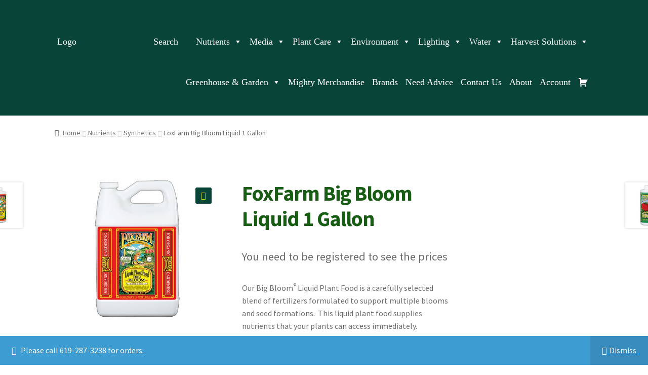

--- FILE ---
content_type: text/html; charset=UTF-8
request_url: https://mightyhydro.com/product/big-bloom-liquid-gallon/
body_size: 36081
content:
<!doctype html>
<html lang="en-US">
<head>
<meta charset="UTF-8">
<meta name="viewport" content="width=device-width, initial-scale=1">
<meta name="facebook-domain-verification" content="wsmrh918f3ka8t3w2bkknufo52qi6n" />
<link rel="profile" href="http://gmpg.org/xfn/11">
<link rel="pingback" href="https://mightyhydro.com/xmlrpc.php">

<!-- Global site tag (gtag.js) - Google Analytics -->
<script async src="https://www.googletagmanager.com/gtag/js?id=UA-177919835-1"></script>
<script>
  window.dataLayer = window.dataLayer || [];
  function gtag(){dataLayer.push(arguments);}
  gtag('js', new Date());

  gtag('config', 'UA-177919835-1');
</script>

<meta name='robots' content='index, follow, max-image-preview:large, max-snippet:-1, max-video-preview:-1' />
<script>window._wca = window._wca || [];</script>

	<!-- This site is optimized with the Yoast SEO plugin v26.7 - https://yoast.com/wordpress/plugins/seo/ -->
	<title>FoxFarm Big Bloom Liquid 1 Gallon - Mighty Hydro</title>
	<link rel="canonical" href="https://mightyhydro.com/product/big-bloom-liquid-gallon/" />
	<meta property="og:locale" content="en_US" />
	<meta property="og:type" content="article" />
	<meta property="og:title" content="FoxFarm Big Bloom Liquid 1 Gallon - Mighty Hydro" />
	<meta property="og:description" content="Our Big Bloom® Liquid Plant Food is a carefully selected blend of fertilizers formulated to support multiple blooms and seed formations.  This liquid plant food supplies nutrients that your plants can access immediately.  Big Bloom® contains bat guano and earthworm castings.  Bat guano has been used for centuries as a fertilizer for all kinds of plants.  Combined with earthworm castings they create a nutrient-rich mix that can help your plants thrive.  Garden tip: Big Bloom® is formulated for all fruiting and flowering plants, and it can be used during all stages of plant growth." />
	<meta property="og:url" content="https://mightyhydro.com/product/big-bloom-liquid-gallon/" />
	<meta property="og:site_name" content="Mighty Hydro" />
	<meta property="article:publisher" content="https://www.facebook.com/mightyhydro" />
	<meta property="article:modified_time" content="2025-01-16T19:51:56+00:00" />
	<meta property="og:image" content="https://mightyhydro.com/wp-content/uploads/2021/04/1618900782.jpg" />
	<meta property="og:image:width" content="553" />
	<meta property="og:image:height" content="461" />
	<meta property="og:image:type" content="image/jpeg" />
	<meta name="twitter:card" content="summary_large_image" />
	<meta name="twitter:label1" content="Est. reading time" />
	<meta name="twitter:data1" content="1 minute" />
	<script type="application/ld+json" class="yoast-schema-graph">{"@context":"https://schema.org","@graph":[{"@type":"WebPage","@id":"https://mightyhydro.com/product/big-bloom-liquid-gallon/","url":"https://mightyhydro.com/product/big-bloom-liquid-gallon/","name":"FoxFarm Big Bloom Liquid 1 Gallon - Mighty Hydro","isPartOf":{"@id":"https://mightyhydro.com/#website"},"primaryImageOfPage":{"@id":"https://mightyhydro.com/product/big-bloom-liquid-gallon/#primaryimage"},"image":{"@id":"https://mightyhydro.com/product/big-bloom-liquid-gallon/#primaryimage"},"thumbnailUrl":"https://mightyhydro.com/wp-content/uploads/2021/04/1618900782.jpg","datePublished":"2021-04-20T13:39:42+00:00","dateModified":"2025-01-16T19:51:56+00:00","breadcrumb":{"@id":"https://mightyhydro.com/product/big-bloom-liquid-gallon/#breadcrumb"},"inLanguage":"en-US","potentialAction":[{"@type":"ReadAction","target":["https://mightyhydro.com/product/big-bloom-liquid-gallon/"]}]},{"@type":"ImageObject","inLanguage":"en-US","@id":"https://mightyhydro.com/product/big-bloom-liquid-gallon/#primaryimage","url":"https://mightyhydro.com/wp-content/uploads/2021/04/1618900782.jpg","contentUrl":"https://mightyhydro.com/wp-content/uploads/2021/04/1618900782.jpg","width":553,"height":461},{"@type":"BreadcrumbList","@id":"https://mightyhydro.com/product/big-bloom-liquid-gallon/#breadcrumb","itemListElement":[{"@type":"ListItem","position":1,"name":"Home","item":"https://mightyhydro.com/"},{"@type":"ListItem","position":2,"name":"Shop","item":"https://mightyhydro.com/shop/"},{"@type":"ListItem","position":3,"name":"FoxFarm Big Bloom Liquid 1 Gallon"}]},{"@type":"WebSite","@id":"https://mightyhydro.com/#website","url":"https://mightyhydro.com/","name":"Mighty Hydro","description":"Mighty Hydro","publisher":{"@id":"https://mightyhydro.com/#organization"},"potentialAction":[{"@type":"SearchAction","target":{"@type":"EntryPoint","urlTemplate":"https://mightyhydro.com/?s={search_term_string}"},"query-input":{"@type":"PropertyValueSpecification","valueRequired":true,"valueName":"search_term_string"}}],"inLanguage":"en-US"},{"@type":"Organization","@id":"https://mightyhydro.com/#organization","name":"Mighty Hydro","url":"https://mightyhydro.com/","logo":{"@type":"ImageObject","inLanguage":"en-US","@id":"https://mightyhydro.com/#/schema/logo/image/","url":"https://mightyhydro.com/wp-content/uploads/2021/04/cropped-mighty-color-logo-icon-2.png","contentUrl":"https://mightyhydro.com/wp-content/uploads/2021/04/cropped-mighty-color-logo-icon-2.png","width":512,"height":512,"caption":"Mighty Hydro"},"image":{"@id":"https://mightyhydro.com/#/schema/logo/image/"},"sameAs":["https://www.facebook.com/mightyhydro","https://www.instagram.com/mightyhydro/"]}]}</script>
	<!-- / Yoast SEO plugin. -->


<link rel='dns-prefetch' href='//www.googletagmanager.com' />
<link rel='dns-prefetch' href='//stats.wp.com' />
<link rel='dns-prefetch' href='//capi-automation.s3.us-east-2.amazonaws.com' />
<link rel='dns-prefetch' href='//fonts.googleapis.com' />
<link rel='dns-prefetch' href='//use.fontawesome.com' />
<link rel="alternate" type="application/rss+xml" title="Mighty Hydro &raquo; Feed" href="https://mightyhydro.com/feed/" />
<link rel="alternate" type="application/rss+xml" title="Mighty Hydro &raquo; Comments Feed" href="https://mightyhydro.com/comments/feed/" />
<link rel="alternate" type="application/rss+xml" title="Mighty Hydro &raquo; FoxFarm Big Bloom Liquid 1 Gallon Comments Feed" href="https://mightyhydro.com/product/big-bloom-liquid-gallon/feed/" />
<link rel="alternate" title="oEmbed (JSON)" type="application/json+oembed" href="https://mightyhydro.com/wp-json/oembed/1.0/embed?url=https%3A%2F%2Fmightyhydro.com%2Fproduct%2Fbig-bloom-liquid-gallon%2F" />
<link rel="alternate" title="oEmbed (XML)" type="text/xml+oembed" href="https://mightyhydro.com/wp-json/oembed/1.0/embed?url=https%3A%2F%2Fmightyhydro.com%2Fproduct%2Fbig-bloom-liquid-gallon%2F&#038;format=xml" />
<style id='wp-img-auto-sizes-contain-inline-css'>
img:is([sizes=auto i],[sizes^="auto," i]){contain-intrinsic-size:3000px 1500px}
/*# sourceURL=wp-img-auto-sizes-contain-inline-css */
</style>
<style id='wp-emoji-styles-inline-css'>

	img.wp-smiley, img.emoji {
		display: inline !important;
		border: none !important;
		box-shadow: none !important;
		height: 1em !important;
		width: 1em !important;
		margin: 0 0.07em !important;
		vertical-align: -0.1em !important;
		background: none !important;
		padding: 0 !important;
	}
/*# sourceURL=wp-emoji-styles-inline-css */
</style>
<link rel='stylesheet' id='wp-block-library-css' href='https://mightyhydro.com/wp-includes/css/dist/block-library/style.min.css?ver=6.9' media='all' />
<style id='wp-block-library-theme-inline-css'>
.wp-block-audio :where(figcaption){color:#555;font-size:13px;text-align:center}.is-dark-theme .wp-block-audio :where(figcaption){color:#ffffffa6}.wp-block-audio{margin:0 0 1em}.wp-block-code{border:1px solid #ccc;border-radius:4px;font-family:Menlo,Consolas,monaco,monospace;padding:.8em 1em}.wp-block-embed :where(figcaption){color:#555;font-size:13px;text-align:center}.is-dark-theme .wp-block-embed :where(figcaption){color:#ffffffa6}.wp-block-embed{margin:0 0 1em}.blocks-gallery-caption{color:#555;font-size:13px;text-align:center}.is-dark-theme .blocks-gallery-caption{color:#ffffffa6}:root :where(.wp-block-image figcaption){color:#555;font-size:13px;text-align:center}.is-dark-theme :root :where(.wp-block-image figcaption){color:#ffffffa6}.wp-block-image{margin:0 0 1em}.wp-block-pullquote{border-bottom:4px solid;border-top:4px solid;color:currentColor;margin-bottom:1.75em}.wp-block-pullquote :where(cite),.wp-block-pullquote :where(footer),.wp-block-pullquote__citation{color:currentColor;font-size:.8125em;font-style:normal;text-transform:uppercase}.wp-block-quote{border-left:.25em solid;margin:0 0 1.75em;padding-left:1em}.wp-block-quote cite,.wp-block-quote footer{color:currentColor;font-size:.8125em;font-style:normal;position:relative}.wp-block-quote:where(.has-text-align-right){border-left:none;border-right:.25em solid;padding-left:0;padding-right:1em}.wp-block-quote:where(.has-text-align-center){border:none;padding-left:0}.wp-block-quote.is-large,.wp-block-quote.is-style-large,.wp-block-quote:where(.is-style-plain){border:none}.wp-block-search .wp-block-search__label{font-weight:700}.wp-block-search__button{border:1px solid #ccc;padding:.375em .625em}:where(.wp-block-group.has-background){padding:1.25em 2.375em}.wp-block-separator.has-css-opacity{opacity:.4}.wp-block-separator{border:none;border-bottom:2px solid;margin-left:auto;margin-right:auto}.wp-block-separator.has-alpha-channel-opacity{opacity:1}.wp-block-separator:not(.is-style-wide):not(.is-style-dots){width:100px}.wp-block-separator.has-background:not(.is-style-dots){border-bottom:none;height:1px}.wp-block-separator.has-background:not(.is-style-wide):not(.is-style-dots){height:2px}.wp-block-table{margin:0 0 1em}.wp-block-table td,.wp-block-table th{word-break:normal}.wp-block-table :where(figcaption){color:#555;font-size:13px;text-align:center}.is-dark-theme .wp-block-table :where(figcaption){color:#ffffffa6}.wp-block-video :where(figcaption){color:#555;font-size:13px;text-align:center}.is-dark-theme .wp-block-video :where(figcaption){color:#ffffffa6}.wp-block-video{margin:0 0 1em}:root :where(.wp-block-template-part.has-background){margin-bottom:0;margin-top:0;padding:1.25em 2.375em}
/*# sourceURL=/wp-includes/css/dist/block-library/theme.min.css */
</style>
<style id='classic-theme-styles-inline-css'>
/*! This file is auto-generated */
.wp-block-button__link{color:#fff;background-color:#32373c;border-radius:9999px;box-shadow:none;text-decoration:none;padding:calc(.667em + 2px) calc(1.333em + 2px);font-size:1.125em}.wp-block-file__button{background:#32373c;color:#fff;text-decoration:none}
/*# sourceURL=/wp-includes/css/classic-themes.min.css */
</style>
<link rel='stylesheet' id='mediaelement-css' href='https://mightyhydro.com/wp-includes/js/mediaelement/mediaelementplayer-legacy.min.css?ver=4.2.17' media='all' />
<link rel='stylesheet' id='wp-mediaelement-css' href='https://mightyhydro.com/wp-includes/js/mediaelement/wp-mediaelement.min.css?ver=6.9' media='all' />
<style id='jetpack-sharing-buttons-style-inline-css'>
.jetpack-sharing-buttons__services-list{display:flex;flex-direction:row;flex-wrap:wrap;gap:0;list-style-type:none;margin:5px;padding:0}.jetpack-sharing-buttons__services-list.has-small-icon-size{font-size:12px}.jetpack-sharing-buttons__services-list.has-normal-icon-size{font-size:16px}.jetpack-sharing-buttons__services-list.has-large-icon-size{font-size:24px}.jetpack-sharing-buttons__services-list.has-huge-icon-size{font-size:36px}@media print{.jetpack-sharing-buttons__services-list{display:none!important}}.editor-styles-wrapper .wp-block-jetpack-sharing-buttons{gap:0;padding-inline-start:0}ul.jetpack-sharing-buttons__services-list.has-background{padding:1.25em 2.375em}
/*# sourceURL=https://mightyhydro.com/wp-content/plugins/jetpack/_inc/blocks/sharing-buttons/view.css */
</style>
<style id='filebird-block-filebird-gallery-style-inline-css'>
ul.filebird-block-filebird-gallery{margin:auto!important;padding:0!important;width:100%}ul.filebird-block-filebird-gallery.layout-grid{display:grid;grid-gap:20px;align-items:stretch;grid-template-columns:repeat(var(--columns),1fr);justify-items:stretch}ul.filebird-block-filebird-gallery.layout-grid li img{border:1px solid #ccc;box-shadow:2px 2px 6px 0 rgba(0,0,0,.3);height:100%;max-width:100%;-o-object-fit:cover;object-fit:cover;width:100%}ul.filebird-block-filebird-gallery.layout-masonry{-moz-column-count:var(--columns);-moz-column-gap:var(--space);column-gap:var(--space);-moz-column-width:var(--min-width);columns:var(--min-width) var(--columns);display:block;overflow:auto}ul.filebird-block-filebird-gallery.layout-masonry li{margin-bottom:var(--space)}ul.filebird-block-filebird-gallery li{list-style:none}ul.filebird-block-filebird-gallery li figure{height:100%;margin:0;padding:0;position:relative;width:100%}ul.filebird-block-filebird-gallery li figure figcaption{background:linear-gradient(0deg,rgba(0,0,0,.7),rgba(0,0,0,.3) 70%,transparent);bottom:0;box-sizing:border-box;color:#fff;font-size:.8em;margin:0;max-height:100%;overflow:auto;padding:3em .77em .7em;position:absolute;text-align:center;width:100%;z-index:2}ul.filebird-block-filebird-gallery li figure figcaption a{color:inherit}

/*# sourceURL=https://mightyhydro.com/wp-content/plugins/filebird/blocks/filebird-gallery/build/style-index.css */
</style>
<link rel='stylesheet' id='storefront-gutenberg-blocks-css' href='https://mightyhydro.com/wp-content/themes/storefront/assets/css/base/gutenberg-blocks.css?ver=4.6.2' media='all' />
<style id='storefront-gutenberg-blocks-inline-css'>

				.wp-block-button__link:not(.has-text-color) {
					color: #e0d800;
				}

				.wp-block-button__link:not(.has-text-color):hover,
				.wp-block-button__link:not(.has-text-color):focus,
				.wp-block-button__link:not(.has-text-color):active {
					color: #e0d800;
				}

				.wp-block-button__link:not(.has-background) {
					background-color: #084438;
				}

				.wp-block-button__link:not(.has-background):hover,
				.wp-block-button__link:not(.has-background):focus,
				.wp-block-button__link:not(.has-background):active {
					border-color: #002b1f;
					background-color: #002b1f;
				}

				.wc-block-grid__products .wc-block-grid__product .wp-block-button__link {
					background-color: #084438;
					border-color: #084438;
					color: #e0d800;
				}

				.wp-block-quote footer,
				.wp-block-quote cite,
				.wp-block-quote__citation {
					color: #6d6d6d;
				}

				.wp-block-pullquote cite,
				.wp-block-pullquote footer,
				.wp-block-pullquote__citation {
					color: #6d6d6d;
				}

				.wp-block-image figcaption {
					color: #6d6d6d;
				}

				.wp-block-separator.is-style-dots::before {
					color: #333333;
				}

				.wp-block-file a.wp-block-file__button {
					color: #e0d800;
					background-color: #084438;
					border-color: #084438;
				}

				.wp-block-file a.wp-block-file__button:hover,
				.wp-block-file a.wp-block-file__button:focus,
				.wp-block-file a.wp-block-file__button:active {
					color: #e0d800;
					background-color: #002b1f;
				}

				.wp-block-code,
				.wp-block-preformatted pre {
					color: #6d6d6d;
				}

				.wp-block-table:not( .has-background ):not( .is-style-stripes ) tbody tr:nth-child(2n) td {
					background-color: #fdfdfd;
				}

				.wp-block-cover .wp-block-cover__inner-container h1:not(.has-text-color),
				.wp-block-cover .wp-block-cover__inner-container h2:not(.has-text-color),
				.wp-block-cover .wp-block-cover__inner-container h3:not(.has-text-color),
				.wp-block-cover .wp-block-cover__inner-container h4:not(.has-text-color),
				.wp-block-cover .wp-block-cover__inner-container h5:not(.has-text-color),
				.wp-block-cover .wp-block-cover__inner-container h6:not(.has-text-color) {
					color: #000000;
				}

				div.wc-block-components-price-slider__range-input-progress,
				.rtl .wc-block-components-price-slider__range-input-progress {
					--range-color: #969696;
				}

				/* Target only IE11 */
				@media all and (-ms-high-contrast: none), (-ms-high-contrast: active) {
					.wc-block-components-price-slider__range-input-progress {
						background: #969696;
					}
				}

				.wc-block-components-button:not(.is-link) {
					background-color: #3b6841;
					color: #ffffff;
				}

				.wc-block-components-button:not(.is-link):hover,
				.wc-block-components-button:not(.is-link):focus,
				.wc-block-components-button:not(.is-link):active {
					background-color: #224f28;
					color: #ffffff;
				}

				.wc-block-components-button:not(.is-link):disabled {
					background-color: #3b6841;
					color: #ffffff;
				}

				.wc-block-cart__submit-container {
					background-color: #ffffff;
				}

				.wc-block-cart__submit-container::before {
					color: rgba(220,220,220,0.5);
				}

				.wc-block-components-order-summary-item__quantity {
					background-color: #ffffff;
					border-color: #6d6d6d;
					box-shadow: 0 0 0 2px #ffffff;
					color: #6d6d6d;
				}
			
/*# sourceURL=storefront-gutenberg-blocks-inline-css */
</style>
<style id='global-styles-inline-css'>
:root{--wp--preset--aspect-ratio--square: 1;--wp--preset--aspect-ratio--4-3: 4/3;--wp--preset--aspect-ratio--3-4: 3/4;--wp--preset--aspect-ratio--3-2: 3/2;--wp--preset--aspect-ratio--2-3: 2/3;--wp--preset--aspect-ratio--16-9: 16/9;--wp--preset--aspect-ratio--9-16: 9/16;--wp--preset--color--black: #000000;--wp--preset--color--cyan-bluish-gray: #abb8c3;--wp--preset--color--white: #ffffff;--wp--preset--color--pale-pink: #f78da7;--wp--preset--color--vivid-red: #cf2e2e;--wp--preset--color--luminous-vivid-orange: #ff6900;--wp--preset--color--luminous-vivid-amber: #fcb900;--wp--preset--color--light-green-cyan: #7bdcb5;--wp--preset--color--vivid-green-cyan: #00d084;--wp--preset--color--pale-cyan-blue: #8ed1fc;--wp--preset--color--vivid-cyan-blue: #0693e3;--wp--preset--color--vivid-purple: #9b51e0;--wp--preset--gradient--vivid-cyan-blue-to-vivid-purple: linear-gradient(135deg,rgb(6,147,227) 0%,rgb(155,81,224) 100%);--wp--preset--gradient--light-green-cyan-to-vivid-green-cyan: linear-gradient(135deg,rgb(122,220,180) 0%,rgb(0,208,130) 100%);--wp--preset--gradient--luminous-vivid-amber-to-luminous-vivid-orange: linear-gradient(135deg,rgb(252,185,0) 0%,rgb(255,105,0) 100%);--wp--preset--gradient--luminous-vivid-orange-to-vivid-red: linear-gradient(135deg,rgb(255,105,0) 0%,rgb(207,46,46) 100%);--wp--preset--gradient--very-light-gray-to-cyan-bluish-gray: linear-gradient(135deg,rgb(238,238,238) 0%,rgb(169,184,195) 100%);--wp--preset--gradient--cool-to-warm-spectrum: linear-gradient(135deg,rgb(74,234,220) 0%,rgb(151,120,209) 20%,rgb(207,42,186) 40%,rgb(238,44,130) 60%,rgb(251,105,98) 80%,rgb(254,248,76) 100%);--wp--preset--gradient--blush-light-purple: linear-gradient(135deg,rgb(255,206,236) 0%,rgb(152,150,240) 100%);--wp--preset--gradient--blush-bordeaux: linear-gradient(135deg,rgb(254,205,165) 0%,rgb(254,45,45) 50%,rgb(107,0,62) 100%);--wp--preset--gradient--luminous-dusk: linear-gradient(135deg,rgb(255,203,112) 0%,rgb(199,81,192) 50%,rgb(65,88,208) 100%);--wp--preset--gradient--pale-ocean: linear-gradient(135deg,rgb(255,245,203) 0%,rgb(182,227,212) 50%,rgb(51,167,181) 100%);--wp--preset--gradient--electric-grass: linear-gradient(135deg,rgb(202,248,128) 0%,rgb(113,206,126) 100%);--wp--preset--gradient--midnight: linear-gradient(135deg,rgb(2,3,129) 0%,rgb(40,116,252) 100%);--wp--preset--font-size--small: 14px;--wp--preset--font-size--medium: 23px;--wp--preset--font-size--large: 26px;--wp--preset--font-size--x-large: 42px;--wp--preset--font-size--normal: 16px;--wp--preset--font-size--huge: 37px;--wp--preset--spacing--20: 0.44rem;--wp--preset--spacing--30: 0.67rem;--wp--preset--spacing--40: 1rem;--wp--preset--spacing--50: 1.5rem;--wp--preset--spacing--60: 2.25rem;--wp--preset--spacing--70: 3.38rem;--wp--preset--spacing--80: 5.06rem;--wp--preset--shadow--natural: 6px 6px 9px rgba(0, 0, 0, 0.2);--wp--preset--shadow--deep: 12px 12px 50px rgba(0, 0, 0, 0.4);--wp--preset--shadow--sharp: 6px 6px 0px rgba(0, 0, 0, 0.2);--wp--preset--shadow--outlined: 6px 6px 0px -3px rgb(255, 255, 255), 6px 6px rgb(0, 0, 0);--wp--preset--shadow--crisp: 6px 6px 0px rgb(0, 0, 0);}:root :where(.is-layout-flow) > :first-child{margin-block-start: 0;}:root :where(.is-layout-flow) > :last-child{margin-block-end: 0;}:root :where(.is-layout-flow) > *{margin-block-start: 24px;margin-block-end: 0;}:root :where(.is-layout-constrained) > :first-child{margin-block-start: 0;}:root :where(.is-layout-constrained) > :last-child{margin-block-end: 0;}:root :where(.is-layout-constrained) > *{margin-block-start: 24px;margin-block-end: 0;}:root :where(.is-layout-flex){gap: 24px;}:root :where(.is-layout-grid){gap: 24px;}body .is-layout-flex{display: flex;}.is-layout-flex{flex-wrap: wrap;align-items: center;}.is-layout-flex > :is(*, div){margin: 0;}body .is-layout-grid{display: grid;}.is-layout-grid > :is(*, div){margin: 0;}.has-black-color{color: var(--wp--preset--color--black) !important;}.has-cyan-bluish-gray-color{color: var(--wp--preset--color--cyan-bluish-gray) !important;}.has-white-color{color: var(--wp--preset--color--white) !important;}.has-pale-pink-color{color: var(--wp--preset--color--pale-pink) !important;}.has-vivid-red-color{color: var(--wp--preset--color--vivid-red) !important;}.has-luminous-vivid-orange-color{color: var(--wp--preset--color--luminous-vivid-orange) !important;}.has-luminous-vivid-amber-color{color: var(--wp--preset--color--luminous-vivid-amber) !important;}.has-light-green-cyan-color{color: var(--wp--preset--color--light-green-cyan) !important;}.has-vivid-green-cyan-color{color: var(--wp--preset--color--vivid-green-cyan) !important;}.has-pale-cyan-blue-color{color: var(--wp--preset--color--pale-cyan-blue) !important;}.has-vivid-cyan-blue-color{color: var(--wp--preset--color--vivid-cyan-blue) !important;}.has-vivid-purple-color{color: var(--wp--preset--color--vivid-purple) !important;}.has-black-background-color{background-color: var(--wp--preset--color--black) !important;}.has-cyan-bluish-gray-background-color{background-color: var(--wp--preset--color--cyan-bluish-gray) !important;}.has-white-background-color{background-color: var(--wp--preset--color--white) !important;}.has-pale-pink-background-color{background-color: var(--wp--preset--color--pale-pink) !important;}.has-vivid-red-background-color{background-color: var(--wp--preset--color--vivid-red) !important;}.has-luminous-vivid-orange-background-color{background-color: var(--wp--preset--color--luminous-vivid-orange) !important;}.has-luminous-vivid-amber-background-color{background-color: var(--wp--preset--color--luminous-vivid-amber) !important;}.has-light-green-cyan-background-color{background-color: var(--wp--preset--color--light-green-cyan) !important;}.has-vivid-green-cyan-background-color{background-color: var(--wp--preset--color--vivid-green-cyan) !important;}.has-pale-cyan-blue-background-color{background-color: var(--wp--preset--color--pale-cyan-blue) !important;}.has-vivid-cyan-blue-background-color{background-color: var(--wp--preset--color--vivid-cyan-blue) !important;}.has-vivid-purple-background-color{background-color: var(--wp--preset--color--vivid-purple) !important;}.has-black-border-color{border-color: var(--wp--preset--color--black) !important;}.has-cyan-bluish-gray-border-color{border-color: var(--wp--preset--color--cyan-bluish-gray) !important;}.has-white-border-color{border-color: var(--wp--preset--color--white) !important;}.has-pale-pink-border-color{border-color: var(--wp--preset--color--pale-pink) !important;}.has-vivid-red-border-color{border-color: var(--wp--preset--color--vivid-red) !important;}.has-luminous-vivid-orange-border-color{border-color: var(--wp--preset--color--luminous-vivid-orange) !important;}.has-luminous-vivid-amber-border-color{border-color: var(--wp--preset--color--luminous-vivid-amber) !important;}.has-light-green-cyan-border-color{border-color: var(--wp--preset--color--light-green-cyan) !important;}.has-vivid-green-cyan-border-color{border-color: var(--wp--preset--color--vivid-green-cyan) !important;}.has-pale-cyan-blue-border-color{border-color: var(--wp--preset--color--pale-cyan-blue) !important;}.has-vivid-cyan-blue-border-color{border-color: var(--wp--preset--color--vivid-cyan-blue) !important;}.has-vivid-purple-border-color{border-color: var(--wp--preset--color--vivid-purple) !important;}.has-vivid-cyan-blue-to-vivid-purple-gradient-background{background: var(--wp--preset--gradient--vivid-cyan-blue-to-vivid-purple) !important;}.has-light-green-cyan-to-vivid-green-cyan-gradient-background{background: var(--wp--preset--gradient--light-green-cyan-to-vivid-green-cyan) !important;}.has-luminous-vivid-amber-to-luminous-vivid-orange-gradient-background{background: var(--wp--preset--gradient--luminous-vivid-amber-to-luminous-vivid-orange) !important;}.has-luminous-vivid-orange-to-vivid-red-gradient-background{background: var(--wp--preset--gradient--luminous-vivid-orange-to-vivid-red) !important;}.has-very-light-gray-to-cyan-bluish-gray-gradient-background{background: var(--wp--preset--gradient--very-light-gray-to-cyan-bluish-gray) !important;}.has-cool-to-warm-spectrum-gradient-background{background: var(--wp--preset--gradient--cool-to-warm-spectrum) !important;}.has-blush-light-purple-gradient-background{background: var(--wp--preset--gradient--blush-light-purple) !important;}.has-blush-bordeaux-gradient-background{background: var(--wp--preset--gradient--blush-bordeaux) !important;}.has-luminous-dusk-gradient-background{background: var(--wp--preset--gradient--luminous-dusk) !important;}.has-pale-ocean-gradient-background{background: var(--wp--preset--gradient--pale-ocean) !important;}.has-electric-grass-gradient-background{background: var(--wp--preset--gradient--electric-grass) !important;}.has-midnight-gradient-background{background: var(--wp--preset--gradient--midnight) !important;}.has-small-font-size{font-size: var(--wp--preset--font-size--small) !important;}.has-medium-font-size{font-size: var(--wp--preset--font-size--medium) !important;}.has-large-font-size{font-size: var(--wp--preset--font-size--large) !important;}.has-x-large-font-size{font-size: var(--wp--preset--font-size--x-large) !important;}
:root :where(.wp-block-pullquote){font-size: 1.5em;line-height: 1.6;}
/*# sourceURL=global-styles-inline-css */
</style>
<link rel='stylesheet' id='photoswipe-css' href='https://mightyhydro.com/wp-content/plugins/woocommerce/assets/css/photoswipe/photoswipe.min.css?ver=10.4.3' media='all' />
<link rel='stylesheet' id='photoswipe-default-skin-css' href='https://mightyhydro.com/wp-content/plugins/woocommerce/assets/css/photoswipe/default-skin/default-skin.min.css?ver=10.4.3' media='all' />
<style id='woocommerce-inline-inline-css'>
.woocommerce form .form-row .required { visibility: visible; }
/*# sourceURL=woocommerce-inline-inline-css */
</style>
<link rel='stylesheet' id='megamenu-css' href='https://mightyhydro.com/wp-content/uploads/maxmegamenu/style.css?ver=b02f64' media='all' />
<link rel='stylesheet' id='dashicons-css' href='https://mightyhydro.com/wp-includes/css/dashicons.min.css?ver=6.9' media='all' />
<style id='dashicons-inline-css'>
[data-font="Dashicons"]:before {font-family: 'Dashicons' !important;content: attr(data-icon) !important;speak: none !important;font-weight: normal !important;font-variant: normal !important;text-transform: none !important;line-height: 1 !important;font-style: normal !important;-webkit-font-smoothing: antialiased !important;-moz-osx-font-smoothing: grayscale !important;}
/*# sourceURL=dashicons-inline-css */
</style>
<link rel='stylesheet' id='ywcrbp_product_frontend_style-css' href='https://mightyhydro.com/wp-content/plugins/yith-woocommerce-role-based-prices-premium/assets/css/ywcrbp_product_frontend.css?ver=2.12.0' media='all' />
<style id='ywcrbp_product_frontend_style-inline-css'>
.ywcrbp-role-price-rule .role-price .discount-badge,
				.ywcrbp-role-prices-table .ywcrbp-role-prices-table__price_badge .discount-badge {
					background-color: #dcdcdc;
					color: #cca409;
				}
/*# sourceURL=ywcrbp_product_frontend_style-inline-css */
</style>
<link rel='stylesheet' id='storefront-style-css' href='https://mightyhydro.com/wp-content/themes/storefront/style.css?ver=4.6.2' media='all' />
<style id='storefront-style-inline-css'>

			.main-navigation ul li a,
			.site-title a,
			ul.menu li a,
			.site-branding h1 a,
			button.menu-toggle,
			button.menu-toggle:hover,
			.handheld-navigation .dropdown-toggle {
				color: #004709;
			}

			button.menu-toggle,
			button.menu-toggle:hover {
				border-color: #004709;
			}

			.main-navigation ul li a:hover,
			.main-navigation ul li:hover > a,
			.site-title a:hover,
			.site-header ul.menu li.current-menu-item > a {
				color: #41884a;
			}

			table:not( .has-background ) th {
				background-color: #f8f8f8;
			}

			table:not( .has-background ) tbody td {
				background-color: #fdfdfd;
			}

			table:not( .has-background ) tbody tr:nth-child(2n) td,
			fieldset,
			fieldset legend {
				background-color: #fbfbfb;
			}

			.site-header,
			.secondary-navigation ul ul,
			.main-navigation ul.menu > li.menu-item-has-children:after,
			.secondary-navigation ul.menu ul,
			.storefront-handheld-footer-bar,
			.storefront-handheld-footer-bar ul li > a,
			.storefront-handheld-footer-bar ul li.search .site-search,
			button.menu-toggle,
			button.menu-toggle:hover {
				background-color: #ffffff;
			}

			p.site-description,
			.site-header,
			.storefront-handheld-footer-bar {
				color: #0a6802;
			}

			button.menu-toggle:after,
			button.menu-toggle:before,
			button.menu-toggle span:before {
				background-color: #004709;
			}

			h1, h2, h3, h4, h5, h6, .wc-block-grid__product-title {
				color: #333333;
			}

			.widget h1 {
				border-bottom-color: #333333;
			}

			body,
			.secondary-navigation a {
				color: #6d6d6d;
			}

			.widget-area .widget a,
			.hentry .entry-header .posted-on a,
			.hentry .entry-header .post-author a,
			.hentry .entry-header .post-comments a,
			.hentry .entry-header .byline a {
				color: #727272;
			}

			a {
				color: #969696;
			}

			a:focus,
			button:focus,
			.button.alt:focus,
			input:focus,
			textarea:focus,
			input[type="button"]:focus,
			input[type="reset"]:focus,
			input[type="submit"]:focus,
			input[type="email"]:focus,
			input[type="tel"]:focus,
			input[type="url"]:focus,
			input[type="password"]:focus,
			input[type="search"]:focus {
				outline-color: #969696;
			}

			button, input[type="button"], input[type="reset"], input[type="submit"], .button, .widget a.button {
				background-color: #084438;
				border-color: #084438;
				color: #e0d800;
			}

			button:hover, input[type="button"]:hover, input[type="reset"]:hover, input[type="submit"]:hover, .button:hover, .widget a.button:hover {
				background-color: #002b1f;
				border-color: #002b1f;
				color: #e0d800;
			}

			button.alt, input[type="button"].alt, input[type="reset"].alt, input[type="submit"].alt, .button.alt, .widget-area .widget a.button.alt {
				background-color: #3b6841;
				border-color: #3b6841;
				color: #ffffff;
			}

			button.alt:hover, input[type="button"].alt:hover, input[type="reset"].alt:hover, input[type="submit"].alt:hover, .button.alt:hover, .widget-area .widget a.button.alt:hover {
				background-color: #224f28;
				border-color: #224f28;
				color: #ffffff;
			}

			.pagination .page-numbers li .page-numbers.current {
				background-color: #e6e6e6;
				color: #636363;
			}

			#comments .comment-list .comment-content .comment-text {
				background-color: #f8f8f8;
			}

			.site-footer {
				background-color: #f0f0f0;
				color: #6d6d6d;
			}

			.site-footer a:not(.button):not(.components-button) {
				color: #333333;
			}

			.site-footer .storefront-handheld-footer-bar a:not(.button):not(.components-button) {
				color: #004709;
			}

			.site-footer h1, .site-footer h2, .site-footer h3, .site-footer h4, .site-footer h5, .site-footer h6, .site-footer .widget .widget-title, .site-footer .widget .widgettitle {
				color: #333333;
			}

			.page-template-template-homepage.has-post-thumbnail .type-page.has-post-thumbnail .entry-title {
				color: #000000;
			}

			.page-template-template-homepage.has-post-thumbnail .type-page.has-post-thumbnail .entry-content {
				color: #000000;
			}

			@media screen and ( min-width: 768px ) {
				.secondary-navigation ul.menu a:hover {
					color: #23811b;
				}

				.secondary-navigation ul.menu a {
					color: #0a6802;
				}

				.main-navigation ul.menu ul.sub-menu,
				.main-navigation ul.nav-menu ul.children {
					background-color: #f0f0f0;
				}

				.site-header {
					border-bottom-color: #f0f0f0;
				}
			}

			@media screen and (max-width: 768px) {
				.menu-toggle {
					color: #004709;
				}

				.menu-toggle:hover {
					color: #000000;
				}

				.main-navigation div.menu,
				.main-navigation .handheld-navigation {
					background-color: #ffffff;
				}

				.main-navigation ul li a,
				ul.menu li a,
				.storefront-hamburger-menu-active .shm-close {
					color: #004709;
				}
			}
		
/*# sourceURL=storefront-style-inline-css */
</style>
<link rel='stylesheet' id='storefront-icons-css' href='https://mightyhydro.com/wp-content/themes/storefront/assets/css/base/icons.css?ver=4.6.2' media='all' />
<link rel='stylesheet' id='storefront-fonts-css' href='https://fonts.googleapis.com/css?family=Source+Sans+Pro%3A400%2C300%2C300italic%2C400italic%2C600%2C700%2C900&#038;subset=latin%2Clatin-ext&#038;ver=4.6.2' media='all' />
<link rel='stylesheet' id='storefront-jetpack-widgets-css' href='https://mightyhydro.com/wp-content/themes/storefront/assets/css/jetpack/widgets.css?ver=4.6.2' media='all' />
<link rel='stylesheet' id='pwb-styles-frontend-css' href='https://mightyhydro.com/wp-content/plugins/perfect-woocommerce-brands/build/frontend/css/style.css?ver=3.6.8' media='all' />
<link rel='stylesheet' id='shm-styles-css' href='https://mightyhydro.com/wp-content/plugins/storefront-hamburger-menu/assets/css/style.css?ver=1.2.2' media='all' />
<link rel='stylesheet' id='sph-styles-css' href='https://mightyhydro.com/wp-content/plugins/storefront-parallax-hero/assets/css/style.css?ver=6.9' media='all' />
<style id='sph-styles-inline-css'>

		.sph-hero a:not(.button) {
			color: #0c705f;
		}

		.overlay.animated h1:after {
			color: #ffffff;
		}

		.overlay.animated span:before {
			background-color: #969696;
		}
/*# sourceURL=sph-styles-inline-css */
</style>
<link rel='stylesheet' id='storefront-woocommerce-style-css' href='https://mightyhydro.com/wp-content/themes/storefront/assets/css/woocommerce/woocommerce.css?ver=4.6.2' media='all' />
<style id='storefront-woocommerce-style-inline-css'>
@font-face {
				font-family: star;
				src: url(https://mightyhydro.com/wp-content/plugins/woocommerce/assets/fonts/star.eot);
				src:
					url(https://mightyhydro.com/wp-content/plugins/woocommerce/assets/fonts/star.eot?#iefix) format("embedded-opentype"),
					url(https://mightyhydro.com/wp-content/plugins/woocommerce/assets/fonts/star.woff) format("woff"),
					url(https://mightyhydro.com/wp-content/plugins/woocommerce/assets/fonts/star.ttf) format("truetype"),
					url(https://mightyhydro.com/wp-content/plugins/woocommerce/assets/fonts/star.svg#star) format("svg");
				font-weight: 400;
				font-style: normal;
			}
			@font-face {
				font-family: WooCommerce;
				src: url(https://mightyhydro.com/wp-content/plugins/woocommerce/assets/fonts/WooCommerce.eot);
				src:
					url(https://mightyhydro.com/wp-content/plugins/woocommerce/assets/fonts/WooCommerce.eot?#iefix) format("embedded-opentype"),
					url(https://mightyhydro.com/wp-content/plugins/woocommerce/assets/fonts/WooCommerce.woff) format("woff"),
					url(https://mightyhydro.com/wp-content/plugins/woocommerce/assets/fonts/WooCommerce.ttf) format("truetype"),
					url(https://mightyhydro.com/wp-content/plugins/woocommerce/assets/fonts/WooCommerce.svg#WooCommerce) format("svg");
				font-weight: 400;
				font-style: normal;
			}

			a.cart-contents,
			.site-header-cart .widget_shopping_cart a {
				color: #004709;
			}

			a.cart-contents:hover,
			.site-header-cart .widget_shopping_cart a:hover,
			.site-header-cart:hover > li > a {
				color: #41884a;
			}

			table.cart td.product-remove,
			table.cart td.actions {
				border-top-color: #ffffff;
			}

			.storefront-handheld-footer-bar ul li.cart .count {
				background-color: #004709;
				color: #ffffff;
				border-color: #ffffff;
			}

			.woocommerce-tabs ul.tabs li.active a,
			ul.products li.product .price,
			.onsale,
			.wc-block-grid__product-onsale,
			.widget_search form:before,
			.widget_product_search form:before {
				color: #6d6d6d;
			}

			.woocommerce-breadcrumb a,
			a.woocommerce-review-link,
			.product_meta a {
				color: #727272;
			}

			.wc-block-grid__product-onsale,
			.onsale {
				border-color: #6d6d6d;
			}

			.star-rating span:before,
			.quantity .plus, .quantity .minus,
			p.stars a:hover:after,
			p.stars a:after,
			.star-rating span:before,
			#payment .payment_methods li input[type=radio]:first-child:checked+label:before {
				color: #969696;
			}

			.widget_price_filter .ui-slider .ui-slider-range,
			.widget_price_filter .ui-slider .ui-slider-handle {
				background-color: #969696;
			}

			.order_details {
				background-color: #f8f8f8;
			}

			.order_details > li {
				border-bottom: 1px dotted #e3e3e3;
			}

			.order_details:before,
			.order_details:after {
				background: -webkit-linear-gradient(transparent 0,transparent 0),-webkit-linear-gradient(135deg,#f8f8f8 33.33%,transparent 33.33%),-webkit-linear-gradient(45deg,#f8f8f8 33.33%,transparent 33.33%)
			}

			#order_review {
				background-color: #ffffff;
			}

			#payment .payment_methods > li .payment_box,
			#payment .place-order {
				background-color: #fafafa;
			}

			#payment .payment_methods > li:not(.woocommerce-notice) {
				background-color: #f5f5f5;
			}

			#payment .payment_methods > li:not(.woocommerce-notice):hover {
				background-color: #f0f0f0;
			}

			.woocommerce-pagination .page-numbers li .page-numbers.current {
				background-color: #e6e6e6;
				color: #636363;
			}

			.wc-block-grid__product-onsale,
			.onsale,
			.woocommerce-pagination .page-numbers li .page-numbers:not(.current) {
				color: #6d6d6d;
			}

			p.stars a:before,
			p.stars a:hover~a:before,
			p.stars.selected a.active~a:before {
				color: #6d6d6d;
			}

			p.stars.selected a.active:before,
			p.stars:hover a:before,
			p.stars.selected a:not(.active):before,
			p.stars.selected a.active:before {
				color: #969696;
			}

			.single-product div.product .woocommerce-product-gallery .woocommerce-product-gallery__trigger {
				background-color: #084438;
				color: #e0d800;
			}

			.single-product div.product .woocommerce-product-gallery .woocommerce-product-gallery__trigger:hover {
				background-color: #002b1f;
				border-color: #002b1f;
				color: #e0d800;
			}

			.button.added_to_cart:focus,
			.button.wc-forward:focus {
				outline-color: #969696;
			}

			.added_to_cart,
			.site-header-cart .widget_shopping_cart a.button,
			.wc-block-grid__products .wc-block-grid__product .wp-block-button__link {
				background-color: #084438;
				border-color: #084438;
				color: #e0d800;
			}

			.added_to_cart:hover,
			.site-header-cart .widget_shopping_cart a.button:hover,
			.wc-block-grid__products .wc-block-grid__product .wp-block-button__link:hover {
				background-color: #002b1f;
				border-color: #002b1f;
				color: #e0d800;
			}

			.added_to_cart.alt, .added_to_cart, .widget a.button.checkout {
				background-color: #3b6841;
				border-color: #3b6841;
				color: #ffffff;
			}

			.added_to_cart.alt:hover, .added_to_cart:hover, .widget a.button.checkout:hover {
				background-color: #224f28;
				border-color: #224f28;
				color: #ffffff;
			}

			.button.loading {
				color: #084438;
			}

			.button.loading:hover {
				background-color: #084438;
			}

			.button.loading:after {
				color: #e0d800;
			}

			@media screen and ( min-width: 768px ) {
				.site-header-cart .widget_shopping_cart,
				.site-header .product_list_widget li .quantity {
					color: #0a6802;
				}

				.site-header-cart .widget_shopping_cart .buttons,
				.site-header-cart .widget_shopping_cart .total {
					background-color: #f5f5f5;
				}

				.site-header-cart .widget_shopping_cart {
					background-color: #f0f0f0;
				}
			}
				.storefront-product-pagination a {
					color: #6d6d6d;
					background-color: #ffffff;
				}
				.storefront-sticky-add-to-cart {
					color: #6d6d6d;
					background-color: #ffffff;
				}

				.storefront-sticky-add-to-cart a:not(.button) {
					color: #004709;
				}
/*# sourceURL=storefront-woocommerce-style-inline-css */
</style>
<link rel='stylesheet' id='storefront-child-style-css' href='https://mightyhydro.com/wp-content/themes/storefront-child-theme/style.css?ver=1.0.0' media='all' />
<link rel='stylesheet' id='storefront-woocommerce-brands-style-css' href='https://mightyhydro.com/wp-content/themes/storefront/assets/css/woocommerce/extensions/brands.css?ver=4.6.2' media='all' />
<link rel='stylesheet' id='sfb-styles-css' href='https://mightyhydro.com/wp-content/plugins/storefront-footer-bar/assets/css/style.css?ver=6.9' media='all' />
<style id='sfb-styles-inline-css'>

		.sfb-footer-bar {
			background-color: #2c2d33;
		}

		.sfb-footer-bar .widget {
			color: #9aa0a7;
		}

		.sfb-footer-bar .widget h1,
		.sfb-footer-bar .widget h2,
		.sfb-footer-bar .widget h3,
		.sfb-footer-bar .widget h4,
		.sfb-footer-bar .widget h5,
		.sfb-footer-bar .widget h6 {
			color: #ffffff;
		}

		.sfb-footer-bar .widget a {
			color: #ffffff;
		}
/*# sourceURL=sfb-styles-inline-css */
</style>
<link rel='stylesheet' id='font-awesome-5-brands-css' href='//use.fontawesome.com/releases/v5.0.13/css/brands.css?ver=6.9' media='all' />
<link rel='stylesheet' id='sps-styles-css' href='https://mightyhydro.com/wp-content/plugins/storefront-product-sharing/assets/css/style.css?ver=6.9' media='all' />
<script id="woocommerce-google-analytics-integration-gtag-js-after">
/* Google Analytics for WooCommerce (gtag.js) */
					window.dataLayer = window.dataLayer || [];
					function gtag(){dataLayer.push(arguments);}
					// Set up default consent state.
					for ( const mode of [{"analytics_storage":"denied","ad_storage":"denied","ad_user_data":"denied","ad_personalization":"denied","region":["AT","BE","BG","HR","CY","CZ","DK","EE","FI","FR","DE","GR","HU","IS","IE","IT","LV","LI","LT","LU","MT","NL","NO","PL","PT","RO","SK","SI","ES","SE","GB","CH"]}] || [] ) {
						gtag( "consent", "default", { "wait_for_update": 500, ...mode } );
					}
					gtag("js", new Date());
					gtag("set", "developer_id.dOGY3NW", true);
					gtag("config", "UA-177919835-1", {"track_404":true,"allow_google_signals":true,"logged_in":false,"linker":{"domains":[],"allow_incoming":false},"custom_map":{"dimension1":"logged_in"}});
//# sourceURL=woocommerce-google-analytics-integration-gtag-js-after
</script>
<script src="https://mightyhydro.com/wp-includes/js/jquery/jquery.min.js?ver=3.7.1" id="jquery-core-js"></script>
<script src="https://mightyhydro.com/wp-includes/js/jquery/jquery-migrate.min.js?ver=3.4.1" id="jquery-migrate-js"></script>
<script src="https://mightyhydro.com/wp-content/plugins/woocommerce/assets/js/jquery-blockui/jquery.blockUI.min.js?ver=2.7.0-wc.10.4.3" id="wc-jquery-blockui-js" defer data-wp-strategy="defer"></script>
<script id="wc-add-to-cart-js-extra">
var wc_add_to_cart_params = {"ajax_url":"/wp-admin/admin-ajax.php","wc_ajax_url":"/?wc-ajax=%%endpoint%%","i18n_view_cart":"View cart","cart_url":"https://mightyhydro.com/cart/","is_cart":"","cart_redirect_after_add":"no"};
//# sourceURL=wc-add-to-cart-js-extra
</script>
<script src="https://mightyhydro.com/wp-content/plugins/woocommerce/assets/js/frontend/add-to-cart.min.js?ver=10.4.3" id="wc-add-to-cart-js" defer data-wp-strategy="defer"></script>
<script src="https://mightyhydro.com/wp-content/plugins/woocommerce/assets/js/zoom/jquery.zoom.min.js?ver=1.7.21-wc.10.4.3" id="wc-zoom-js" defer data-wp-strategy="defer"></script>
<script src="https://mightyhydro.com/wp-content/plugins/woocommerce/assets/js/flexslider/jquery.flexslider.min.js?ver=2.7.2-wc.10.4.3" id="wc-flexslider-js" defer data-wp-strategy="defer"></script>
<script src="https://mightyhydro.com/wp-content/plugins/woocommerce/assets/js/photoswipe/photoswipe.min.js?ver=4.1.1-wc.10.4.3" id="wc-photoswipe-js" defer data-wp-strategy="defer"></script>
<script src="https://mightyhydro.com/wp-content/plugins/woocommerce/assets/js/photoswipe/photoswipe-ui-default.min.js?ver=4.1.1-wc.10.4.3" id="wc-photoswipe-ui-default-js" defer data-wp-strategy="defer"></script>
<script id="wc-single-product-js-extra">
var wc_single_product_params = {"i18n_required_rating_text":"Please select a rating","i18n_rating_options":["1 of 5 stars","2 of 5 stars","3 of 5 stars","4 of 5 stars","5 of 5 stars"],"i18n_product_gallery_trigger_text":"View full-screen image gallery","review_rating_required":"no","flexslider":{"rtl":false,"animation":"slide","smoothHeight":true,"directionNav":false,"controlNav":"thumbnails","slideshow":false,"animationSpeed":500,"animationLoop":false,"allowOneSlide":false},"zoom_enabled":"1","zoom_options":[],"photoswipe_enabled":"1","photoswipe_options":{"shareEl":false,"closeOnScroll":false,"history":false,"hideAnimationDuration":0,"showAnimationDuration":0},"flexslider_enabled":"1"};
//# sourceURL=wc-single-product-js-extra
</script>
<script src="https://mightyhydro.com/wp-content/plugins/woocommerce/assets/js/frontend/single-product.min.js?ver=10.4.3" id="wc-single-product-js" defer data-wp-strategy="defer"></script>
<script src="https://mightyhydro.com/wp-content/plugins/woocommerce/assets/js/js-cookie/js.cookie.min.js?ver=2.1.4-wc.10.4.3" id="wc-js-cookie-js" defer data-wp-strategy="defer"></script>
<script id="woocommerce-js-extra">
var woocommerce_params = {"ajax_url":"/wp-admin/admin-ajax.php","wc_ajax_url":"/?wc-ajax=%%endpoint%%","i18n_password_show":"Show password","i18n_password_hide":"Hide password"};
//# sourceURL=woocommerce-js-extra
</script>
<script src="https://mightyhydro.com/wp-content/plugins/woocommerce/assets/js/frontend/woocommerce.min.js?ver=10.4.3" id="woocommerce-js" defer data-wp-strategy="defer"></script>
<script id="wc-cart-fragments-js-extra">
var wc_cart_fragments_params = {"ajax_url":"/wp-admin/admin-ajax.php","wc_ajax_url":"/?wc-ajax=%%endpoint%%","cart_hash_key":"wc_cart_hash_c6ca0fd77c5e952feacae96ee1833af5","fragment_name":"wc_fragments_c6ca0fd77c5e952feacae96ee1833af5","request_timeout":"5000"};
//# sourceURL=wc-cart-fragments-js-extra
</script>
<script src="https://mightyhydro.com/wp-content/plugins/woocommerce/assets/js/frontend/cart-fragments.min.js?ver=10.4.3" id="wc-cart-fragments-js" defer data-wp-strategy="defer"></script>
<script src="https://stats.wp.com/s-202605.js" id="woocommerce-analytics-js" defer data-wp-strategy="defer"></script>
<link rel="https://api.w.org/" href="https://mightyhydro.com/wp-json/" /><link rel="alternate" title="JSON" type="application/json" href="https://mightyhydro.com/wp-json/wp/v2/product/14690" /><link rel="EditURI" type="application/rsd+xml" title="RSD" href="https://mightyhydro.com/xmlrpc.php?rsd" />
<meta name="generator" content="WordPress 6.9" />
<meta name="generator" content="WooCommerce 10.4.3" />
<link rel='shortlink' href='https://mightyhydro.com/?p=14690' />
	<style>img#wpstats{display:none}</style>
		<!-- Google site verification - Google for WooCommerce -->
<meta name="google-site-verification" content="1XNKR49BLx8npsailhCH_iFUpdzk1n9Y1fZQC1WMy8E" />
	<noscript><style>.woocommerce-product-gallery{ opacity: 1 !important; }</style></noscript>
	<meta name="generator" content="Elementor 3.34.1; features: e_font_icon_svg, additional_custom_breakpoints; settings: css_print_method-external, google_font-enabled, font_display-swap">
			<script  type="text/javascript">
				!function(f,b,e,v,n,t,s){if(f.fbq)return;n=f.fbq=function(){n.callMethod?
					n.callMethod.apply(n,arguments):n.queue.push(arguments)};if(!f._fbq)f._fbq=n;
					n.push=n;n.loaded=!0;n.version='2.0';n.queue=[];t=b.createElement(e);t.async=!0;
					t.src=v;s=b.getElementsByTagName(e)[0];s.parentNode.insertBefore(t,s)}(window,
					document,'script','https://connect.facebook.net/en_US/fbevents.js');
			</script>
			<!-- WooCommerce Facebook Integration Begin -->
			<script  type="text/javascript">

				fbq('init', '307321884483805', {}, {
    "agent": "woocommerce_6-10.4.3-3.5.15"
});

				document.addEventListener( 'DOMContentLoaded', function() {
					// Insert placeholder for events injected when a product is added to the cart through AJAX.
					document.body.insertAdjacentHTML( 'beforeend', '<div class=\"wc-facebook-pixel-event-placeholder\"></div>' );
				}, false );

			</script>
			<!-- WooCommerce Facebook Integration End -->
						<style>
				.e-con.e-parent:nth-of-type(n+4):not(.e-lazyloaded):not(.e-no-lazyload),
				.e-con.e-parent:nth-of-type(n+4):not(.e-lazyloaded):not(.e-no-lazyload) * {
					background-image: none !important;
				}
				@media screen and (max-height: 1024px) {
					.e-con.e-parent:nth-of-type(n+3):not(.e-lazyloaded):not(.e-no-lazyload),
					.e-con.e-parent:nth-of-type(n+3):not(.e-lazyloaded):not(.e-no-lazyload) * {
						background-image: none !important;
					}
				}
				@media screen and (max-height: 640px) {
					.e-con.e-parent:nth-of-type(n+2):not(.e-lazyloaded):not(.e-no-lazyload),
					.e-con.e-parent:nth-of-type(n+2):not(.e-lazyloaded):not(.e-no-lazyload) * {
						background-image: none !important;
					}
				}
			</style>
			<link rel="icon" href="https://mightyhydro.com/wp-content/uploads/2021/04/cropped-mighty-color-logo-icon-32x32.png" sizes="32x32" />
<link rel="icon" href="https://mightyhydro.com/wp-content/uploads/2021/04/cropped-mighty-color-logo-icon-192x192.png" sizes="192x192" />
<link rel="apple-touch-icon" href="https://mightyhydro.com/wp-content/uploads/2021/04/cropped-mighty-color-logo-icon-180x180.png" />
<meta name="msapplication-TileImage" content="https://mightyhydro.com/wp-content/uploads/2021/04/cropped-mighty-color-logo-icon-270x270.png" />
		<style id="wp-custom-css">
			a{    color: #18900a;}
#mega-menu-wrap-secondary li.mega-menu-item img.mega-menu-logo {
  display: inline;
  vertical-align: middle;
  max-height: none;
  width: 150px;
	height:150px;
  margin-left: 90px;
}		</style>
			<!-- Fonts Plugin CSS - https://fontsplugin.com/ -->
	<style>
			</style>
	<!-- Fonts Plugin CSS -->
	<style type="text/css">/** Mega Menu CSS: fs **/</style>
<!-- Facebook Pixel Code -->
<script>
!function(f,b,e,v,n,t,s)
{if(f.fbq)return;n=f.fbq=function(){n.callMethod?
n.callMethod.apply(n,arguments):n.queue.push(arguments)};
if(!f._fbq)f._fbq=n;n.push=n;n.loaded=!0;n.version='2.0';
n.queue=[];t=b.createElement(e);t.async=!0;
t.src=v;s=b.getElementsByTagName(e)[0];
s.parentNode.insertBefore(t,s)}(window, document,'script',
'https://connect.facebook.net/en_US/fbevents.js');
fbq('init', '307321884483805');
fbq('track', 'PageView');
</script>
<noscript><img height="1" width="1" style="display:none"
src="https://www.facebook.com/tr?id=307321884483805&ev=PageView&noscript=1"
/></noscript>
<!-- End Facebook Pixel Code -->
</head>

<body class="wp-singular product-template-default single single-product postid-14690 wp-embed-responsive wp-theme-storefront wp-child-theme-storefront-child-theme theme-storefront woocommerce woocommerce-page woocommerce-demo-store woocommerce-no-js mega-menu-secondary metaslider-plugin storefront-secondary-navigation storefront-align-wide right-sidebar woocommerce-active storefront-2-3 storefront-hamburger-menu-active elementor-default elementor-kit-20342">

<p role="complementary" aria-label="Store notice" class="woocommerce-store-notice demo_store" data-notice-id="be966e5cba8b18d074c10082baaccaa0" style="display:none;">Please call 619-287-3238 for orders. <a role="button" href="#" class="woocommerce-store-notice__dismiss-link">Dismiss</a></p>

<div id="page" class="hfeed site">
	
	<header id="masthead" class="site-header" role="banner" style="">

		<div class="col-full">		<a class="skip-link screen-reader-text" href="#site-navigation">Skip to navigation</a>
		<a class="skip-link screen-reader-text" href="#content">Skip to content</a>
				<div class="site-branding">
			<div class="beta site-title"><a href="https://mightyhydro.com/" rel="home">Mighty Hydro</a></div><p class="site-description">Mighty Hydro</p>		</div>
					<nav class="secondary-navigation" role="navigation" aria-label="Secondary Navigation">
				<div id="mega-menu-wrap-secondary" class="mega-menu-wrap"><div class="mega-menu-toggle"><div class="mega-toggle-blocks-left"></div><div class="mega-toggle-blocks-center"><div class='mega-toggle-block mega-logo-block mega-toggle-block-1' id='mega-toggle-block-1'></div></div><div class="mega-toggle-blocks-right"><div class='mega-toggle-block mega-menu-toggle-animated-block mega-toggle-block-2' id='mega-toggle-block-2'><button aria-label="Toggle Menu" class="mega-toggle-animated mega-toggle-animated-slider" type="button" aria-expanded="false">
                  <span class="mega-toggle-animated-box">
                    <span class="mega-toggle-animated-inner"></span>
                  </span>
                </button></div></div></div><ul id="mega-menu-secondary" class="mega-menu max-mega-menu mega-menu-horizontal mega-no-js" data-event="hover_intent" data-effect="fade_up" data-effect-speed="200" data-effect-mobile="slide_left" data-effect-speed-mobile="200" data-mobile-force-width="false" data-second-click="go" data-document-click="collapse" data-vertical-behaviour="standard" data-breakpoint="768" data-unbind="true" data-mobile-state="collapse_all" data-mobile-direction="vertical" data-hover-intent-timeout="300" data-hover-intent-interval="100"><li class="mega-menu-item mega-menu-item-type-custom mega-menu-item-object-custom mega-menu-item-home mega-align-bottom-left mega-menu-flyout mega-item-align-float-left mega-hide-on-mobile mega-menu-item-17344" id="mega-menu-item-17344"><a class="mega-menu-link" href="https://mightyhydro.com" tabindex="0">Logo</a></li><li class="mega-menu-item mega-menu-item-type-custom mega-menu-item-object-custom mega-align-bottom-left mega-menu-flyout mega-menu-item-17346" id="mega-menu-item-17346"><a class="mega-menu-link" href="#" tabindex="0">Search</a></li><li class="mega-menu-item mega-menu-item-type-taxonomy mega-menu-item-object-product_cat mega-current-product-ancestor mega-menu-item-has-children mega-align-bottom-left mega-menu-flyout mega-menu-item-172" id="mega-menu-item-172"><a class="mega-menu-link" href="https://mightyhydro.com/product-category/nutrients/" aria-expanded="false" tabindex="0">Nutrients<span class="mega-indicator" aria-hidden="true"></span></a>
<ul class="mega-sub-menu">
<li class="mega-menu-item mega-menu-item-type-taxonomy mega-menu-item-object-product_cat mega-menu-item-174" id="mega-menu-item-174"><a class="mega-menu-link" href="https://mightyhydro.com/product-category/nutrients/organics/">Organics</a></li><li class="mega-menu-item mega-menu-item-type-taxonomy mega-menu-item-object-product_cat mega-current-product-ancestor mega-current-menu-parent mega-current-product-parent mega-menu-item-175" id="mega-menu-item-175"><a class="mega-menu-link" href="https://mightyhydro.com/product-category/nutrients/synthetics/">Synthetics</a></li></ul>
</li><li class="mega-menu-item mega-menu-item-type-taxonomy mega-menu-item-object-product_cat mega-menu-item-has-children mega-align-bottom-left mega-menu-flyout mega-menu-item-166" id="mega-menu-item-166"><a class="mega-menu-link" href="https://mightyhydro.com/product-category/media/" aria-expanded="false" tabindex="0">Media<span class="mega-indicator" aria-hidden="true"></span></a>
<ul class="mega-sub-menu">
<li class="mega-menu-item mega-menu-item-type-taxonomy mega-menu-item-object-product_cat mega-menu-item-170" id="mega-menu-item-170"><a class="mega-menu-link" href="https://mightyhydro.com/product-category/media/soil/">Soil</a></li><li class="mega-menu-item mega-menu-item-type-taxonomy mega-menu-item-object-product_cat mega-menu-item-167" id="mega-menu-item-167"><a class="mega-menu-link" href="https://mightyhydro.com/product-category/media/coco/">Coco</a></li><li class="mega-menu-item mega-menu-item-type-taxonomy mega-menu-item-object-product_cat mega-menu-item-15188" id="mega-menu-item-15188"><a class="mega-menu-link" href="https://mightyhydro.com/product-category/media/peat/">Peat</a></li><li class="mega-menu-item mega-menu-item-type-taxonomy mega-menu-item-object-product_cat mega-menu-item-169" id="mega-menu-item-169"><a class="mega-menu-link" href="https://mightyhydro.com/product-category/media/rockwool/">Rockwool</a></li><li class="mega-menu-item mega-menu-item-type-taxonomy mega-menu-item-object-product_cat mega-menu-item-15189" id="mega-menu-item-15189"><a class="mega-menu-link" href="https://mightyhydro.com/product-category/media/misc-ammendments/">Misc Ammendments</a></li><li class="mega-menu-item mega-menu-item-type-taxonomy mega-menu-item-object-product_cat mega-menu-item-168" id="mega-menu-item-168"><a class="mega-menu-link" href="https://mightyhydro.com/product-category/media/pots-and-saucers/">Pots &amp; Saucers</a></li></ul>
</li><li class="mega-menu-item mega-menu-item-type-taxonomy mega-menu-item-object-product_cat mega-menu-item-has-children mega-align-bottom-left mega-menu-flyout mega-menu-item-176" id="mega-menu-item-176"><a class="mega-menu-link" href="https://mightyhydro.com/product-category/plant-care/" aria-expanded="false" tabindex="0">Plant Care<span class="mega-indicator" aria-hidden="true"></span></a>
<ul class="mega-sub-menu">
<li class="mega-menu-item mega-menu-item-type-taxonomy mega-menu-item-object-product_cat mega-menu-item-177" id="mega-menu-item-177"><a class="mega-menu-link" href="https://mightyhydro.com/product-category/plant-care/cleaners/">Cleaners</a></li><li class="mega-menu-item mega-menu-item-type-taxonomy mega-menu-item-object-product_cat mega-menu-item-190" id="mega-menu-item-190"><a class="mega-menu-link" href="https://mightyhydro.com/product-category/plant-care/insecticides/">Insecticides</a></li><li class="mega-menu-item mega-menu-item-type-taxonomy mega-menu-item-object-product_cat mega-menu-item-189" id="mega-menu-item-189"><a class="mega-menu-link" href="https://mightyhydro.com/product-category/plant-care/fungicides/">Fungicides</a></li></ul>
</li><li class="mega-menu-item mega-menu-item-type-taxonomy mega-menu-item-object-product_cat mega-menu-item-has-children mega-align-bottom-left mega-menu-flyout mega-menu-item-178" id="mega-menu-item-178"><a class="mega-menu-link" href="https://mightyhydro.com/product-category/environment/" aria-expanded="false" tabindex="0">Environment<span class="mega-indicator" aria-hidden="true"></span></a>
<ul class="mega-sub-menu">
<li class="mega-menu-item mega-menu-item-type-taxonomy mega-menu-item-object-product_cat mega-menu-item-181" id="mega-menu-item-181"><a class="mega-menu-link" href="https://mightyhydro.com/product-category/environment/hvac/">HVAC</a></li><li class="mega-menu-item mega-menu-item-type-taxonomy mega-menu-item-object-product_cat mega-menu-item-182" id="mega-menu-item-182"><a class="mega-menu-link" href="https://mightyhydro.com/product-category/environment/ventilation/">Ventilation</a></li><li class="mega-menu-item mega-menu-item-type-taxonomy mega-menu-item-object-product_cat mega-menu-item-180" id="mega-menu-item-180"><a class="mega-menu-link" href="https://mightyhydro.com/product-category/environment/controllers/">Controllers</a></li><li class="mega-menu-item mega-menu-item-type-taxonomy mega-menu-item-object-product_cat mega-menu-item-179" id="mega-menu-item-179"><a class="mega-menu-link" href="https://mightyhydro.com/product-category/environment/air-filters-treatment/">Air Filters &amp; Treatment</a></li></ul>
</li><li class="mega-menu-item mega-menu-item-type-taxonomy mega-menu-item-object-product_cat mega-menu-item-has-children mega-align-bottom-left mega-menu-flyout mega-menu-item-183" id="mega-menu-item-183"><a class="mega-menu-link" href="https://mightyhydro.com/product-category/lighting/" aria-expanded="false" tabindex="0">Lighting<span class="mega-indicator" aria-hidden="true"></span></a>
<ul class="mega-sub-menu">
<li class="mega-menu-item mega-menu-item-type-taxonomy mega-menu-item-object-product_cat mega-menu-item-184" id="mega-menu-item-184"><a class="mega-menu-link" href="https://mightyhydro.com/product-category/lighting/fluorescents/">Fluorescents</a></li><li class="mega-menu-item mega-menu-item-type-taxonomy mega-menu-item-object-product_cat mega-menu-item-185" id="mega-menu-item-185"><a class="mega-menu-link" href="https://mightyhydro.com/product-category/lighting/hid/">HID</a></li><li class="mega-menu-item mega-menu-item-type-taxonomy mega-menu-item-object-product_cat mega-menu-item-186" id="mega-menu-item-186"><a class="mega-menu-link" href="https://mightyhydro.com/product-category/lighting/led/">LED</a></li></ul>
</li><li class="mega-menu-item mega-menu-item-type-taxonomy mega-menu-item-object-product_cat mega-menu-item-has-children mega-align-bottom-left mega-menu-flyout mega-menu-item-191" id="mega-menu-item-191"><a class="mega-menu-link" href="https://mightyhydro.com/product-category/water/" aria-expanded="false" tabindex="0">Water<span class="mega-indicator" aria-hidden="true"></span></a>
<ul class="mega-sub-menu">
<li class="mega-menu-item mega-menu-item-type-taxonomy mega-menu-item-object-product_cat mega-menu-item-192" id="mega-menu-item-192"><a class="mega-menu-link" href="https://mightyhydro.com/product-category/water/filtration/">Filtration</a></li><li class="mega-menu-item mega-menu-item-type-taxonomy mega-menu-item-object-product_cat mega-menu-item-193" id="mega-menu-item-193"><a class="mega-menu-link" href="https://mightyhydro.com/product-category/water/irrigation/">Irrigation</a></li><li class="mega-menu-item mega-menu-item-type-taxonomy mega-menu-item-object-product_cat mega-menu-item-15190" id="mega-menu-item-15190"><a class="mega-menu-link" href="https://mightyhydro.com/product-category/water/trays-reservoirs/">Trays &amp; Reservoirs</a></li></ul>
</li><li class="mega-menu-item mega-menu-item-type-taxonomy mega-menu-item-object-product_cat mega-menu-item-has-children mega-align-bottom-left mega-menu-flyout mega-menu-item-197" id="mega-menu-item-197"><a class="mega-menu-link" href="https://mightyhydro.com/product-category/harvest-solutions/" aria-expanded="false" tabindex="0">Harvest Solutions<span class="mega-indicator" aria-hidden="true"></span></a>
<ul class="mega-sub-menu">
<li class="mega-menu-item mega-menu-item-type-taxonomy mega-menu-item-object-product_cat mega-menu-item-198" id="mega-menu-item-198"><a class="mega-menu-link" href="https://mightyhydro.com/product-category/harvest-solutions/extraction/">Extraction</a></li><li class="mega-menu-item mega-menu-item-type-taxonomy mega-menu-item-object-product_cat mega-menu-item-199" id="mega-menu-item-199"><a class="mega-menu-link" href="https://mightyhydro.com/product-category/harvest-solutions/scissors/">Scissors</a></li><li class="mega-menu-item mega-menu-item-type-taxonomy mega-menu-item-object-product_cat mega-menu-item-200" id="mega-menu-item-200"><a class="mega-menu-link" href="https://mightyhydro.com/product-category/harvest-solutions/storage/">Storage</a></li><li class="mega-menu-item mega-menu-item-type-taxonomy mega-menu-item-object-product_cat mega-menu-item-201" id="mega-menu-item-201"><a class="mega-menu-link" href="https://mightyhydro.com/product-category/harvest-solutions/trim-machines/">Trim Machines</a></li></ul>
</li><li class="mega-menu-item mega-menu-item-type-taxonomy mega-menu-item-object-product_cat mega-menu-item-has-children mega-align-bottom-left mega-menu-flyout mega-menu-item-15191" id="mega-menu-item-15191"><a class="mega-menu-link" href="https://mightyhydro.com/product-category/greenhouse-garden/" aria-expanded="false" tabindex="0">Greenhouse &amp; Garden<span class="mega-indicator" aria-hidden="true"></span></a>
<ul class="mega-sub-menu">
<li class="mega-menu-item mega-menu-item-type-taxonomy mega-menu-item-object-product_cat mega-menu-item-15192" id="mega-menu-item-15192"><a class="mega-menu-link" href="https://mightyhydro.com/product-category/greenhouse-garden/measurement-tools/">Measurement Tools</a></li><li class="mega-menu-item mega-menu-item-type-taxonomy mega-menu-item-object-product_cat mega-menu-item-15193" id="mega-menu-item-15193"><a class="mega-menu-link" href="https://mightyhydro.com/product-category/greenhouse-garden/misc-accessories-2/">Misc Accessories</a></li><li class="mega-menu-item mega-menu-item-type-taxonomy mega-menu-item-object-product_cat mega-menu-item-15194" id="mega-menu-item-15194"><a class="mega-menu-link" href="https://mightyhydro.com/product-category/greenhouse-garden/propagation/">Propagation</a></li><li class="mega-menu-item mega-menu-item-type-taxonomy mega-menu-item-object-product_cat mega-menu-item-15195" id="mega-menu-item-15195"><a class="mega-menu-link" href="https://mightyhydro.com/product-category/greenhouse-garden/tents/">Tents</a></li></ul>
</li><li class="mega-menu-item mega-menu-item-type-taxonomy mega-menu-item-object-product_cat mega-align-bottom-left mega-menu-flyout mega-menu-item-171" id="mega-menu-item-171"><a class="mega-menu-link" href="https://mightyhydro.com/product-category/mighty-merchandise/" tabindex="0">Mighty Merchandise</a></li><li class="mega-menu-item mega-menu-item-type-post_type mega-menu-item-object-page mega-align-bottom-left mega-menu-flyout mega-menu-item-14309" id="mega-menu-item-14309"><a class="mega-menu-link" href="https://mightyhydro.com/brands/" tabindex="0">Brands</a></li><li class="mega-menu-item mega-menu-item-type-custom mega-menu-item-object-custom mega-align-bottom-left mega-menu-flyout mega-menu-item-17439" id="mega-menu-item-17439"><a class="mega-menu-link" href="https://mightyhydro.com/grower-intake/" tabindex="0">Need Advice</a></li><li class="mega-menu-item mega-menu-item-type-post_type mega-menu-item-object-page mega-align-bottom-left mega-menu-flyout mega-menu-item-17311" id="mega-menu-item-17311"><a class="mega-menu-link" href="https://mightyhydro.com/contact-us/" tabindex="0">Contact Us</a></li><li class="mega-menu-item mega-menu-item-type-post_type mega-menu-item-object-page mega-align-bottom-left mega-menu-flyout mega-menu-item-17312" id="mega-menu-item-17312"><a class="mega-menu-link" href="https://mightyhydro.com/about/" tabindex="0">About</a></li><li class="mega-menu-item mega-menu-item-type-post_type mega-menu-item-object-page mega-align-bottom-left mega-menu-flyout mega-menu-item-17591" id="mega-menu-item-17591"><a class="mega-menu-link" href="https://mightyhydro.com/my-account/" tabindex="0">Account</a></li><li class="mega-menu-item mega-menu-item-type-post_type mega-menu-item-object-page mega-align-bottom-left mega-menu-flyout mega-has-icon mega-icon-left mega-hide-text mega-menu-item-17313" id="mega-menu-item-17313"><a class="dashicons-cart mega-menu-link" href="https://mightyhydro.com/cart/" tabindex="0" aria-label="Cart"></a></li></ul></div>			</nav><!-- #site-navigation -->
						<div class="site-search">
				<div class="widget woocommerce widget_product_search"><form role="search" method="get" class="woocommerce-product-search" action="https://mightyhydro.com/">
	<label class="screen-reader-text" for="woocommerce-product-search-field-0">Search for:</label>
	<input type="search" id="woocommerce-product-search-field-0" class="search-field" placeholder="Search products&hellip;" value="" name="s" />
	<button type="submit" value="Search" class="">Search</button>
	<input type="hidden" name="post_type" value="product" />
</form>
</div>			</div>
			</div><div class="storefront-primary-navigation"><div class="col-full">		<nav id="site-navigation" class="main-navigation" role="navigation" aria-label="Primary Navigation">
		<button id="site-navigation-menu-toggle" class="menu-toggle" aria-controls="site-navigation" aria-expanded="false"><span>Menu</span></button>
			<div class="menu"><ul>
<li ><a href="https://mightyhydro.com/">Home</a></li><li class="page_item page-item-13660"><a href="https://mightyhydro.com/about/">About</a></li>
<li class="page_item page-item-16252"><a href="https://mightyhydro.com/acerca-de/">Acerca de</a></li>
<li class="page_item page-item-14 "><a href="https://mightyhydro.com/blog/">Blog</a></li>
<li class="page_item page-item-13663"><a href="https://mightyhydro.com/brands/">Brands</a></li>
<li class="page_item page-item-16209"><a href="https://mightyhydro.com/carrito/">Carrito</a></li>
<li class="page_item page-item-8"><a href="https://mightyhydro.com/cart/">Cart</a></li>
<li class="page_item page-item-17436"><a href="https://mightyhydro.com/checkout-2/">Checkout</a></li>
<li class="page_item page-item-16804"><a href="https://mightyhydro.com/contact-us/">Contact Us</a></li>
<li class="page_item page-item-16840"><a href="https://mightyhydro.com/contacta-con-nosotros/">Contacta con nosotros</a></li>
<li class="page_item page-item-17279"><a href="https://mightyhydro.com/grower-intake/">Grower Intake Form</a></li>
<li class="page_item page-item-16939"><a href="https://mightyhydro.com/marcas/">Marcas</a></li>
<li class="page_item page-item-16211"><a href="https://mightyhydro.com/mi-cuenta/">Mi cuenta</a></li>
<li class="page_item page-item-10"><a href="https://mightyhydro.com/my-account/">My account</a></li>
<li class="page_item page-item-20316"><a href="https://mightyhydro.com/my-account-2/">My Account</a></li>
<li class="page_item page-item-16951"><a href="https://mightyhydro.com/politica-de-privacidad/">Política de privacidad</a></li>
<li class="page_item page-item-3"><a href="https://mightyhydro.com/privacy-policy/">Privacy Policy</a></li>
<li class="page_item page-item-17437"><a href="https://mightyhydro.com/refund_returns/">Refund and Returns Policy</a></li>
<li class="page_item page-item-20317"><a href="https://mightyhydro.com/registration/">Registration</a></li>
<li class="page_item page-item-18317"><a href="https://mightyhydro.com/returns-refunds/">Returns &#038; Refunds</a></li>
<li class="page_item page-item-2"><a href="https://mightyhydro.com/sample-page/">Sample Page</a></li>
<li class="page_item page-item-20547 current_page_parent"><a href="https://mightyhydro.com/shop/">Shop</a></li>
<li class="page_item page-item-13"><a href="https://mightyhydro.com/homepage-2/">Shop Hydroponics</a></li>
<li class="page_item page-item-17039"><a href="https://mightyhydro.com/terms-of-service/">Terms of Service</a></li>
<li class="page_item page-item-16208"><a href="https://mightyhydro.com/tienda/">Tienda</a></li>
<li class="page_item page-item-16210"><a href="https://mightyhydro.com/confirmar/">Verificar</a></li>
<li class="page_item page-item-17594"><a href="https://mightyhydro.com/verificar/">Verificar</a></li>
</ul></div>
<div class="menu"><ul>
<li ><a href="https://mightyhydro.com/">Home</a></li><li class="page_item page-item-13660"><a href="https://mightyhydro.com/about/">About</a></li>
<li class="page_item page-item-16252"><a href="https://mightyhydro.com/acerca-de/">Acerca de</a></li>
<li class="page_item page-item-14 "><a href="https://mightyhydro.com/blog/">Blog</a></li>
<li class="page_item page-item-13663"><a href="https://mightyhydro.com/brands/">Brands</a></li>
<li class="page_item page-item-16209"><a href="https://mightyhydro.com/carrito/">Carrito</a></li>
<li class="page_item page-item-8"><a href="https://mightyhydro.com/cart/">Cart</a></li>
<li class="page_item page-item-17436"><a href="https://mightyhydro.com/checkout-2/">Checkout</a></li>
<li class="page_item page-item-16804"><a href="https://mightyhydro.com/contact-us/">Contact Us</a></li>
<li class="page_item page-item-16840"><a href="https://mightyhydro.com/contacta-con-nosotros/">Contacta con nosotros</a></li>
<li class="page_item page-item-17279"><a href="https://mightyhydro.com/grower-intake/">Grower Intake Form</a></li>
<li class="page_item page-item-16939"><a href="https://mightyhydro.com/marcas/">Marcas</a></li>
<li class="page_item page-item-16211"><a href="https://mightyhydro.com/mi-cuenta/">Mi cuenta</a></li>
<li class="page_item page-item-10"><a href="https://mightyhydro.com/my-account/">My account</a></li>
<li class="page_item page-item-20316"><a href="https://mightyhydro.com/my-account-2/">My Account</a></li>
<li class="page_item page-item-16951"><a href="https://mightyhydro.com/politica-de-privacidad/">Política de privacidad</a></li>
<li class="page_item page-item-3"><a href="https://mightyhydro.com/privacy-policy/">Privacy Policy</a></li>
<li class="page_item page-item-17437"><a href="https://mightyhydro.com/refund_returns/">Refund and Returns Policy</a></li>
<li class="page_item page-item-20317"><a href="https://mightyhydro.com/registration/">Registration</a></li>
<li class="page_item page-item-18317"><a href="https://mightyhydro.com/returns-refunds/">Returns &#038; Refunds</a></li>
<li class="page_item page-item-2"><a href="https://mightyhydro.com/sample-page/">Sample Page</a></li>
<li class="page_item page-item-20547 current_page_parent"><a href="https://mightyhydro.com/shop/">Shop</a></li>
<li class="page_item page-item-13"><a href="https://mightyhydro.com/homepage-2/">Shop Hydroponics</a></li>
<li class="page_item page-item-17039"><a href="https://mightyhydro.com/terms-of-service/">Terms of Service</a></li>
<li class="page_item page-item-16208"><a href="https://mightyhydro.com/tienda/">Tienda</a></li>
<li class="page_item page-item-16210"><a href="https://mightyhydro.com/confirmar/">Verificar</a></li>
<li class="page_item page-item-17594"><a href="https://mightyhydro.com/verificar/">Verificar</a></li>
</ul></div>
		</nav><!-- #site-navigation -->
				<ul id="site-header-cart" class="site-header-cart menu">
			<li class="">
							<a class="cart-contents" href="https://mightyhydro.com/cart/" title="View your shopping cart">
								<span class="woocommerce-Price-amount amount"><span class="woocommerce-Price-currencySymbol">&#036;</span>0.00</span> <span class="count">0 items</span>
			</a>
					</li>
			<li>
				<div class="widget woocommerce widget_shopping_cart"><div class="widget_shopping_cart_content"></div></div>			</li>
		</ul>
			</div></div>
	</header><!-- #masthead -->

	<div class="storefront-breadcrumb"><div class="col-full"><nav class="woocommerce-breadcrumb" aria-label="breadcrumbs"><a href="https://mightyhydro.com">Home</a><span class="breadcrumb-separator"> / </span><a href="https://mightyhydro.com/product-category/nutrients/">Nutrients</a><span class="breadcrumb-separator"> / </span><a href="https://mightyhydro.com/product-category/nutrients/synthetics/">Synthetics</a><span class="breadcrumb-separator"> / </span>FoxFarm Big Bloom Liquid 1 Gallon</nav></div></div>
	<div id="content" class="site-content" tabindex="-1">
		<div class="col-full">

		<div class="woocommerce"></div>
			<div id="primary" class="content-area">
			<main id="main" class="site-main" role="main">
		
					
			<div class="woocommerce-notices-wrapper"></div><div id="product-14690" class="product type-product post-14690 status-publish first instock product_cat-synthetics product_tag-archive has-post-thumbnail taxable shipping-taxable purchasable product-type-simple">

	<div class="woocommerce-product-gallery woocommerce-product-gallery--with-images woocommerce-product-gallery--columns-4 images" data-columns="4" style="opacity: 0; transition: opacity .25s ease-in-out;">
	<div class="woocommerce-product-gallery__wrapper">
		<div data-thumb="https://mightyhydro.com/wp-content/uploads/2021/04/1618900782-100x100.jpg" data-thumb-alt="FoxFarm Big Bloom Liquid 1 Gallon" data-thumb-srcset="https://mightyhydro.com/wp-content/uploads/2021/04/1618900782-100x100.jpg 100w, https://mightyhydro.com/wp-content/uploads/2021/04/1618900782-324x324.jpg 324w, https://mightyhydro.com/wp-content/uploads/2021/04/1618900782-150x150.jpg 150w, https://mightyhydro.com/wp-content/uploads/2021/04/1618900782-300x300.jpg 300w"  data-thumb-sizes="(max-width: 100px) 100vw, 100px" class="woocommerce-product-gallery__image"><a href="https://mightyhydro.com/wp-content/uploads/2021/04/1618900782.jpg"><img fetchpriority="high" width="416" height="347" src="https://mightyhydro.com/wp-content/uploads/2021/04/1618900782.jpg" class="wp-post-image" alt="FoxFarm Big Bloom Liquid 1 Gallon" data-caption="" data-src="https://mightyhydro.com/wp-content/uploads/2021/04/1618900782.jpg" data-large_image="https://mightyhydro.com/wp-content/uploads/2021/04/1618900782.jpg" data-large_image_width="553" data-large_image_height="461" decoding="async" srcset="https://mightyhydro.com/wp-content/uploads/2021/04/1618900782.jpg 553w, https://mightyhydro.com/wp-content/uploads/2021/04/1618900782-300x250.jpg 300w" sizes="(max-width: 416px) 100vw, 416px" /></a></div>	</div>
</div>

	<div class="summary entry-summary">
		<h1 class="product_title entry-title">FoxFarm Big Bloom Liquid 1 Gallon</h1><p class="price">You need to be registered to see the prices</p>
<div class="woocommerce-product-details__short-description">
	<p>Our Big Bloom<sup>®</sup> Liquid Plant Food is a carefully selected blend of fertilizers formulated to support multiple blooms and seed formations.  This liquid plant food supplies nutrients that your plants can access immediately.</p>
<p>Big Bloom<sup>®</sup> contains bat guano and earthworm castings.  Bat guano has been used for centuries as a fertilizer for all kinds of plants.  Combined with earthworm castings they create a nutrient-rich mix that can help your plants thrive.</p>
<p>Garden tip: Big Bloom<sup>®</sup> is formulated for all fruiting and flowering plants, and it can be used during all stages of plant growth.</p>
</div>
<div class="product_meta">

	
	
		<span class="sku_wrapper">SKU: <span class="sku">1078</span></span>

	
	<span class="posted_in">Category: <a href="https://mightyhydro.com/product-category/nutrients/synthetics/" rel="tag">Synthetics</a></span>
	<span class="tagged_as">Tag: <a href="https://mightyhydro.com/product-tag/archive/" rel="tag">Archive</a></span>
	
</div>
<div class="pwb-single-product-brands pwb-clearfix"><a href="https://mightyhydro.com/brand/foxfarm/" title="FoxFarm"><img width="300" height="171" src="https://mightyhydro.com/wp-content/uploads/2021/03/logo-hero-300x171.png" class="attachment-medium size-medium" alt="" decoding="async" srcset="https://mightyhydro.com/wp-content/uploads/2021/03/logo-hero-300x171.png 300w, https://mightyhydro.com/wp-content/uploads/2021/03/logo-hero-600x342.png 600w, https://mightyhydro.com/wp-content/uploads/2021/03/logo-hero.png 758w" sizes="(max-width: 300px) 100vw, 300px" /></a></div>	</div>

			<div class="storefront-product-sharing">
			<ul>
				<li class="twitter"><a href="https://twitter.com/intent/tweet?status=FoxFarm%20Big%20Bloom%20Liquid%201%20Gallon+https://mightyhydro.com/product/big-bloom-liquid-gallon/" target="_blank" rel="noopener noreferrer">Share on Twitter</a></li>
				<li class="facebook"><a href="https://www.facebook.com/sharer/sharer.php?u=https://mightyhydro.com/product/big-bloom-liquid-gallon/" target="_blank" rel="noopener noreferrer">Share on Facebook</a></li>
				<li class="pinterest"><a href="https://pinterest.com/pin/create/bookmarklet/?media=https://mightyhydro.com/wp-content/uploads/2021/04/1618900782.jpg&#038;url=https://mightyhydro.com/product/big-bloom-liquid-gallon/&#038;is_video=false&#038;description=FoxFarm%20Big%20Bloom%20Liquid%201%20Gallon" target="_blank" rel="noopener noreferrer">Pin this product</a></li>
				<li class="email"><a href="mailto:?subject=FoxFarm%20Big%20Bloom%20Liquid%201%20Gallon&#038;body=https://mightyhydro.com/product/big-bloom-liquid-gallon/">Share via Email</a></li>
			</ul>
		</div>
		
	<div class="woocommerce-tabs wc-tabs-wrapper">
		<ul class="tabs wc-tabs" role="tablist">
							<li role="presentation" class="description_tab" id="tab-title-description">
					<a href="#tab-description" role="tab" aria-controls="tab-description">
						Description					</a>
				</li>
							<li role="presentation" class="additional_information_tab" id="tab-title-additional_information">
					<a href="#tab-additional_information" role="tab" aria-controls="tab-additional_information">
						Additional information					</a>
				</li>
							<li role="presentation" class="pwb_tab_tab" id="tab-title-pwb_tab">
					<a href="#tab-pwb_tab" role="tab" aria-controls="tab-pwb_tab">
						Brand					</a>
				</li>
							<li role="presentation" class="reviews_tab" id="tab-title-reviews">
					<a href="#tab-reviews" role="tab" aria-controls="tab-reviews">
						Reviews (0)					</a>
				</li>
					</ul>
					<div class="woocommerce-Tabs-panel woocommerce-Tabs-panel--description panel entry-content wc-tab" id="tab-description" role="tabpanel" aria-labelledby="tab-title-description">
				
	<h2>Description</h2>

<h3>How To Use:</h3>
<p>For best results use with FoxFarm fertilizers. Big Bloom<sup>®</sup> is gentle enough to use throughout all stages of plant growth. Add to your watering container or use with a no-clog hose end sprayer, siphon mixer or through drip irrigation. Always adjust fertilization rates to plant response.</p>
<h4>GENERAL FEEDING:</h4>
<ul>
<li>4 tablespoons (60 mL) per gallon (4L) of water every other watering.</li>
</ul>
<h4>HEAVY FEEDING:</h4>
<ul>
<li>1/2 cup (120mL) per gallon (4L) of water once per week.</li>
</ul>
<h4>SUPPLEMENTAL FOLIAR FEEDING:</h4>
<ul>
<li>1 tablespoon (15 mL) per gallon (4 L) of water once per week during early stages of plant growth.</li>
<li>Do not apply while plants are in direct light.</li>
</ul>
<h4>SEEDLINGS AND TRANSPLANTING:</h4>
<ul>
<li>1 tablespoon (15 mL) per gallon (4 L) of water every other watering.</li>
</ul>
			</div>
					<div class="woocommerce-Tabs-panel woocommerce-Tabs-panel--additional_information panel entry-content wc-tab" id="tab-additional_information" role="tabpanel" aria-labelledby="tab-title-additional_information">
				
	<h2>Additional information</h2>

<table class="woocommerce-product-attributes shop_attributes" aria-label="Product Details">
			<tr class="woocommerce-product-attributes-item woocommerce-product-attributes-item--weight">
			<th class="woocommerce-product-attributes-item__label" scope="row">Weight</th>
			<td class="woocommerce-product-attributes-item__value">12 lbs</td>
		</tr>
			<tr class="woocommerce-product-attributes-item woocommerce-product-attributes-item--dimensions">
			<th class="woocommerce-product-attributes-item__label" scope="row">Dimensions</th>
			<td class="woocommerce-product-attributes-item__value">7 &times; 4.5 &times; 11.3 in</td>
		</tr>
	</table>
			</div>
					<div class="woocommerce-Tabs-panel woocommerce-Tabs-panel--pwb_tab panel entry-content wc-tab" id="tab-pwb_tab" role="tabpanel" aria-labelledby="tab-title-pwb_tab">
				
		<h2>Brand</h2>
									<div id="tab-pwb_tab-content">
					<h3>FoxFarm</h3>
													<div>
								FoxFarm was born and raised in Humboldt County in the early ’80s out of a desire to offer a different kind of garden soil that was not sterilized in any way. At that time, most soils were designed to be free of soil microbes, but I knew they were the key to giving life to plants — from the ground up. My gratitude to Humboldt County has never wavered.

FoxFarm grew out of the cultural movement of the ’70s that had us coming together as a people and a community. Humboldt County has allowed us to blossom into an internationally recognized company. We are proud to provide amazing gardening products for Humboldt County, our nation, and the world.							</div>
																			<span>
								<a href="https://mightyhydro.com/brand/foxfarm/" title="FoxFarm" ><img width="300" height="171" src="https://mightyhydro.com/wp-content/uploads/2021/03/logo-hero-300x171.png" class="attachment-medium size-medium" alt="" srcset="https://mightyhydro.com/wp-content/uploads/2021/03/logo-hero-300x171.png 300w, https://mightyhydro.com/wp-content/uploads/2021/03/logo-hero-600x342.png 600w, https://mightyhydro.com/wp-content/uploads/2021/03/logo-hero.png 758w" sizes="(max-width: 300px) 100vw, 300px" /></a>
							</span>
									</div>
											</div>
					<div class="woocommerce-Tabs-panel woocommerce-Tabs-panel--reviews panel entry-content wc-tab" id="tab-reviews" role="tabpanel" aria-labelledby="tab-title-reviews">
				<div id="reviews" class="woocommerce-Reviews">
	<div id="comments">
		<h2 class="woocommerce-Reviews-title">
			Reviews		</h2>

					<p class="woocommerce-noreviews">There are no reviews yet.</p>
			</div>

			<p class="woocommerce-verification-required">Only logged in customers who have purchased this product may leave a review.</p>
	
	<div class="clear"></div>
</div>
			</div>
		
			</div>


	<section class="related products">

					<h2>Related products</h2>
				<ul class="products columns-3">

			
					<li class="product type-product post-14036 status-publish first instock product_cat-synthetics product_tag-archive has-post-thumbnail taxable shipping-taxable product-type-simple">
	<a href="https://mightyhydro.com/product/gh-rapidstart-500ml/" class="woocommerce-LoopProduct-link woocommerce-loop-product__link"><img width="324" height="324" src="https://mightyhydro.com/wp-content/uploads/2021/04/HGC726860-01.jpg" class="attachment-woocommerce_thumbnail size-woocommerce_thumbnail" alt="General Hydroponics RapidStart 500ml" decoding="async" srcset="https://mightyhydro.com/wp-content/uploads/2021/04/HGC726860-01.jpg 500w, https://mightyhydro.com/wp-content/uploads/2021/04/HGC726860-01-300x300.jpg 300w, https://mightyhydro.com/wp-content/uploads/2021/04/HGC726860-01-100x100.jpg 100w, https://mightyhydro.com/wp-content/uploads/2021/04/HGC726860-01-150x150.jpg 150w" sizes="(max-width: 324px) 100vw, 324px" /><h2 class="woocommerce-loop-product__title">General Hydroponics RapidStart 500ml</h2>
	<span class="price">You need to be registered to see the prices</span>
</a><a href="https://mightyhydro.com/product/gh-rapidstart-500ml/" aria-describedby="woocommerce_loop_add_to_cart_link_describedby_14036" data-quantity="1" class="button product_type_simple" data-product_id="14036" data-product_sku="4041" aria-label="Read more about &ldquo;General Hydroponics RapidStart 500ml&rdquo;" rel="nofollow" data-success_message="">Read more</a>	<span id="woocommerce_loop_add_to_cart_link_describedby_14036" class="screen-reader-text">
			</span>
</li>

			
					<li class="product type-product post-13874 status-publish instock product_cat-synthetics product_tag-archive has-post-thumbnail taxable shipping-taxable product-type-simple">
	<a href="https://mightyhydro.com/product/liquid-karma-quart/" class="woocommerce-LoopProduct-link woocommerce-loop-product__link"><img width="324" height="324" src="https://mightyhydro.com/wp-content/uploads/2021/04/Botanicare-Liquid-Karma-Quart-HGC732275-Nutrient-600x600.jpg" class="attachment-woocommerce_thumbnail size-woocommerce_thumbnail" alt="Botanicare Liquid Karma Quart (HGC732275) Nutrient Bottle" decoding="async" srcset="https://mightyhydro.com/wp-content/uploads/2021/04/Botanicare-Liquid-Karma-Quart-HGC732275-Nutrient-600x600.jpg 600w, https://mightyhydro.com/wp-content/uploads/2021/04/Botanicare-Liquid-Karma-Quart-HGC732275-Nutrient-300x300.jpg 300w, https://mightyhydro.com/wp-content/uploads/2021/04/Botanicare-Liquid-Karma-Quart-HGC732275-Nutrient-100x100.jpg 100w, https://mightyhydro.com/wp-content/uploads/2021/04/Botanicare-Liquid-Karma-Quart-HGC732275-Nutrient-150x150.jpg 150w, https://mightyhydro.com/wp-content/uploads/2021/04/Botanicare-Liquid-Karma-Quart-HGC732275-Nutrient-768x768.jpg 768w, https://mightyhydro.com/wp-content/uploads/2021/04/Botanicare-Liquid-Karma-Quart-HGC732275-Nutrient.jpg 1000w" sizes="(max-width: 324px) 100vw, 324px" /><h2 class="woocommerce-loop-product__title">Botanicare Liquid Karma Quart</h2>
	<span class="price">You need to be registered to see the prices</span>
</a><a href="https://mightyhydro.com/product/liquid-karma-quart/" aria-describedby="woocommerce_loop_add_to_cart_link_describedby_13874" data-quantity="1" class="button product_type_simple" data-product_id="13874" data-product_sku="262" aria-label="Read more about &ldquo;Botanicare Liquid Karma Quart&rdquo;" rel="nofollow" data-success_message="">Read more</a>	<span id="woocommerce_loop_add_to_cart_link_describedby_13874" class="screen-reader-text">
			</span>
</li>

			
					<li class="product type-product post-13871 status-publish last instock product_cat-synthetics product_tag-archive has-post-thumbnail taxable shipping-taxable product-type-simple">
	<a href="https://mightyhydro.com/product/botanicare-hydroguard-5-gallon/" class="woocommerce-LoopProduct-link woocommerce-loop-product__link"><img width="324" height="324" src="https://mightyhydro.com/wp-content/uploads/2021/04/Botanicare-Hydroguard-5-Gallon-HGC704084-324x324.jpg" class="attachment-woocommerce_thumbnail size-woocommerce_thumbnail" alt="Botanicare Hydroguard 5 Gallon Nutrient Bottle" decoding="async" srcset="https://mightyhydro.com/wp-content/uploads/2021/04/Botanicare-Hydroguard-5-Gallon-HGC704084-324x324.jpg 324w, https://mightyhydro.com/wp-content/uploads/2021/04/Botanicare-Hydroguard-5-Gallon-HGC704084-100x100.jpg 100w, https://mightyhydro.com/wp-content/uploads/2021/04/Botanicare-Hydroguard-5-Gallon-HGC704084-150x150.jpg 150w, https://mightyhydro.com/wp-content/uploads/2021/04/Botanicare-Hydroguard-5-Gallon-HGC704084-300x300.jpg 300w" sizes="(max-width: 324px) 100vw, 324px" /><h2 class="woocommerce-loop-product__title">Botanicare Hydroguard 5 Gallon</h2>
	<span class="price">You need to be registered to see the prices</span>
</a><a href="https://mightyhydro.com/product/botanicare-hydroguard-5-gallon/" aria-describedby="woocommerce_loop_add_to_cart_link_describedby_13871" data-quantity="1" class="button product_type_simple" data-product_id="13871" data-product_sku="6937" aria-label="Read more about &ldquo;Botanicare Hydroguard 5 Gallon&rdquo;" rel="nofollow" data-success_message="">Read more</a>	<span id="woocommerce_loop_add_to_cart_link_describedby_13871" class="screen-reader-text">
			</span>
</li>

			
		</ul>

	</section>
			<nav class="storefront-product-pagination" aria-label="More products">
							<a href="https://mightyhydro.com/product/big-bloom-liquid-quart/" rel="prev">
					<img width="324" height="324" src="https://mightyhydro.com/wp-content/uploads/2021/04/FoxFarm-Big-Bloom-Liquid-1-Quart.png" class="attachment-woocommerce_thumbnail size-woocommerce_thumbnail" alt="FoxFarm Big Bloom Liquid 1 Quart" srcset="https://mightyhydro.com/wp-content/uploads/2021/04/FoxFarm-Big-Bloom-Liquid-1-Quart.png 600w, https://mightyhydro.com/wp-content/uploads/2021/04/FoxFarm-Big-Bloom-Liquid-1-Quart-300x300.png 300w, https://mightyhydro.com/wp-content/uploads/2021/04/FoxFarm-Big-Bloom-Liquid-1-Quart-150x150.png 150w, https://mightyhydro.com/wp-content/uploads/2021/04/FoxFarm-Big-Bloom-Liquid-1-Quart-100x100.png 100w" sizes="(max-width: 324px) 100vw, 324px" />					<span class="storefront-product-pagination__title">FoxFarm Big Bloom Liquid 1 Quart</span>
				</a>
			
							<a href="https://mightyhydro.com/product/grow-big-liquid-1-qt/" rel="next">
					<img width="324" height="324" src="https://mightyhydro.com/wp-content/uploads/2021/04/1618900830-324x324.jpg" class="attachment-woocommerce_thumbnail size-woocommerce_thumbnail" alt="FoxFarm Grow Big Liquid 1 Quart" srcset="https://mightyhydro.com/wp-content/uploads/2021/04/1618900830-324x324.jpg 324w, https://mightyhydro.com/wp-content/uploads/2021/04/1618900830-100x100.jpg 100w, https://mightyhydro.com/wp-content/uploads/2021/04/1618900830-150x150.jpg 150w, https://mightyhydro.com/wp-content/uploads/2021/04/1618900830-300x300.jpg 300w" sizes="(max-width: 324px) 100vw, 324px" />					<span class="storefront-product-pagination__title">FoxFarm Grow Big Liquid 1 Quart</span>
				</a>
					</nav><!-- .storefront-product-pagination -->
		</div>


		
				</main><!-- #main -->
		</div><!-- #primary -->

		
<div id="secondary" class="widget-area" role="complementary">
	</div><!-- #secondary -->

	

		</div><!-- .col-full -->
	</div><!-- #content -->

	
	<footer id="colophon" class="site-footer" role="contentinfo">
		<div class="col-full">

							<div class="footer-widgets row-1 col-3 fix">
									<div class="block footer-widget-1">
						<div id="media_image-3" class="widget widget_media_image"><img width="150" height="150" src="https://mightyhydro.com/wp-content/uploads/2021/04/cropped-mighty-color-logo-icon-2-150x150.png" class="image wp-image-14457  attachment-thumbnail size-thumbnail" alt="" style="max-width: 100%; height: auto;" decoding="async" srcset="https://mightyhydro.com/wp-content/uploads/2021/04/cropped-mighty-color-logo-icon-2-150x150.png 150w, https://mightyhydro.com/wp-content/uploads/2021/04/cropped-mighty-color-logo-icon-2-300x300.png 300w, https://mightyhydro.com/wp-content/uploads/2021/04/cropped-mighty-color-logo-icon-2-100x100.png 100w, https://mightyhydro.com/wp-content/uploads/2021/04/cropped-mighty-color-logo-icon-2-270x270.png 270w, https://mightyhydro.com/wp-content/uploads/2021/04/cropped-mighty-color-logo-icon-2-192x192.png 192w, https://mightyhydro.com/wp-content/uploads/2021/04/cropped-mighty-color-logo-icon-2-180x180.png 180w, https://mightyhydro.com/wp-content/uploads/2021/04/cropped-mighty-color-logo-icon-2-32x32.png 32w, https://mightyhydro.com/wp-content/uploads/2021/04/cropped-mighty-color-logo-icon-2.png 512w" sizes="(max-width: 150px) 100vw, 150px" /></div><div id="custom_html-3" class="widget_text widget widget_custom_html"><div class="textwidget custom-html-widget"><!-- Begin Mailchimp Signup Form -->
<link href="//cdn-images.mailchimp.com/embedcode/slim-10_7.css" rel="stylesheet" type="text/css">
<style type="text/css">
	#mc_embed_signup{background:#18270F; clear:left; font:14px Helvetica,Arial,sans-serif; }
	/* Add your own Mailchimp form style overrides in your site stylesheet or in this style block.
	   We recommend moving this block and the preceding CSS link to the HEAD of your HTML file. */
	label{
color:#af9a00;
}
</style>
<div id="mc_embed_signup">
<form action="https://mightyhydro.us1.list-manage.com/subscribe/post?u=244b683a724558819e344793e&amp;id=289e1b7a75" method="post" id="mc-embedded-subscribe-form" name="mc-embedded-subscribe-form" class="validate" target="_blank" novalidate>
    <div id="mc_embed_signup_scroll">
	<label for="mce-EMAIL">Subscribe to our email list for special announcements and exclusive offers.</label>
	<input type="email" value="" name="EMAIL" class="email" id="mce-EMAIL" placeholder="Enter email address" required>
    <!-- real people should not fill this in and expect good things - do not remove this or risk form bot signups-->
    <div style="position: absolute; left: -5000px;" aria-hidden="true"><input type="text" name="b_244b683a724558819e344793e_289e1b7a75" tabindex="-1" value=""></div>
    <div class="clear"><input type="submit" value="Subscribe" name="subscribe" id="mc-embedded-subscribe" class="button"></div>
    </div>
</form>
</div>

<!--End mc_embed_signup--></div></div>					</div>
											<div class="block footer-widget-2">
						<div id="nav_menu-2" class="widget widget_nav_menu"><span class="gamma widget-title">Links</span><div class="menu-custom-footer-container"><ul id="menu-custom-footer" class="menu"><li id="menu-item-105" class="menu-item menu-item-type-post_type menu-item-object-page menu-item-105"><a href="https://mightyhydro.com/homepage-2/">Home</a></li>
<li id="menu-item-107" class="menu-item menu-item-type-post_type menu-item-object-page menu-item-107"><a href="https://mightyhydro.com/cart/">Cart</a></li>
<li id="menu-item-108" class="menu-item menu-item-type-post_type menu-item-object-page menu-item-108"><a href="https://mightyhydro.com/my-account/">Account</a></li>
<li id="menu-item-18319" class="menu-item menu-item-type-post_type menu-item-object-page menu-item-18319"><a href="https://mightyhydro.com/refund_returns/">Return Policy</a></li>
</ul></div></div><div id="block-5" class="widget widget_block">
<ul class="wp-block-social-links is-style-logos-only is-layout-flex wp-block-social-links-is-layout-flex"><li class="wp-social-link wp-social-link-facebook  wp-block-social-link"><a href="https://www.facebook.com/mightyhydro" class="wp-block-social-link-anchor"><svg width="24" height="24" viewBox="0 0 24 24" version="1.1" xmlns="http://www.w3.org/2000/svg" aria-hidden="true" focusable="false"><path d="M12 2C6.5 2 2 6.5 2 12c0 5 3.7 9.1 8.4 9.9v-7H7.9V12h2.5V9.8c0-2.5 1.5-3.9 3.8-3.9 1.1 0 2.2.2 2.2.2v2.5h-1.3c-1.2 0-1.6.8-1.6 1.6V12h2.8l-.4 2.9h-2.3v7C18.3 21.1 22 17 22 12c0-5.5-4.5-10-10-10z"></path></svg><span class="wp-block-social-link-label screen-reader-text">Facebook</span></a></li>

<li class="wp-social-link wp-social-link-instagram  wp-block-social-link"><a href="https://www.instagram.com/mightyhydro/?hl=en" class="wp-block-social-link-anchor"><svg width="24" height="24" viewBox="0 0 24 24" version="1.1" xmlns="http://www.w3.org/2000/svg" aria-hidden="true" focusable="false"><path d="M12,4.622c2.403,0,2.688,0.009,3.637,0.052c0.877,0.04,1.354,0.187,1.671,0.31c0.42,0.163,0.72,0.358,1.035,0.673 c0.315,0.315,0.51,0.615,0.673,1.035c0.123,0.317,0.27,0.794,0.31,1.671c0.043,0.949,0.052,1.234,0.052,3.637 s-0.009,2.688-0.052,3.637c-0.04,0.877-0.187,1.354-0.31,1.671c-0.163,0.42-0.358,0.72-0.673,1.035 c-0.315,0.315-0.615,0.51-1.035,0.673c-0.317,0.123-0.794,0.27-1.671,0.31c-0.949,0.043-1.233,0.052-3.637,0.052 s-2.688-0.009-3.637-0.052c-0.877-0.04-1.354-0.187-1.671-0.31c-0.42-0.163-0.72-0.358-1.035-0.673 c-0.315-0.315-0.51-0.615-0.673-1.035c-0.123-0.317-0.27-0.794-0.31-1.671C4.631,14.688,4.622,14.403,4.622,12 s0.009-2.688,0.052-3.637c0.04-0.877,0.187-1.354,0.31-1.671c0.163-0.42,0.358-0.72,0.673-1.035 c0.315-0.315,0.615-0.51,1.035-0.673c0.317-0.123,0.794-0.27,1.671-0.31C9.312,4.631,9.597,4.622,12,4.622 M12,3 C9.556,3,9.249,3.01,8.289,3.054C7.331,3.098,6.677,3.25,6.105,3.472C5.513,3.702,5.011,4.01,4.511,4.511 c-0.5,0.5-0.808,1.002-1.038,1.594C3.25,6.677,3.098,7.331,3.054,8.289C3.01,9.249,3,9.556,3,12c0,2.444,0.01,2.751,0.054,3.711 c0.044,0.958,0.196,1.612,0.418,2.185c0.23,0.592,0.538,1.094,1.038,1.594c0.5,0.5,1.002,0.808,1.594,1.038 c0.572,0.222,1.227,0.375,2.185,0.418C9.249,20.99,9.556,21,12,21s2.751-0.01,3.711-0.054c0.958-0.044,1.612-0.196,2.185-0.418 c0.592-0.23,1.094-0.538,1.594-1.038c0.5-0.5,0.808-1.002,1.038-1.594c0.222-0.572,0.375-1.227,0.418-2.185 C20.99,14.751,21,14.444,21,12s-0.01-2.751-0.054-3.711c-0.044-0.958-0.196-1.612-0.418-2.185c-0.23-0.592-0.538-1.094-1.038-1.594 c-0.5-0.5-1.002-0.808-1.594-1.038c-0.572-0.222-1.227-0.375-2.185-0.418C14.751,3.01,14.444,3,12,3L12,3z M12,7.378 c-2.552,0-4.622,2.069-4.622,4.622S9.448,16.622,12,16.622s4.622-2.069,4.622-4.622S14.552,7.378,12,7.378z M12,15 c-1.657,0-3-1.343-3-3s1.343-3,3-3s3,1.343,3,3S13.657,15,12,15z M16.804,6.116c-0.596,0-1.08,0.484-1.08,1.08 s0.484,1.08,1.08,1.08c0.596,0,1.08-0.484,1.08-1.08S17.401,6.116,16.804,6.116z"></path></svg><span class="wp-block-social-link-label screen-reader-text">Instagram</span></a></li>

<li class="wp-social-link wp-social-link-twitter  wp-block-social-link"><a href="https://twitter.com/mightyhydro" class="wp-block-social-link-anchor"><svg width="24" height="24" viewBox="0 0 24 24" version="1.1" xmlns="http://www.w3.org/2000/svg" aria-hidden="true" focusable="false"><path d="M22.23,5.924c-0.736,0.326-1.527,0.547-2.357,0.646c0.847-0.508,1.498-1.312,1.804-2.27 c-0.793,0.47-1.671,0.812-2.606,0.996C18.324,4.498,17.257,4,16.077,4c-2.266,0-4.103,1.837-4.103,4.103 c0,0.322,0.036,0.635,0.106,0.935C8.67,8.867,5.647,7.234,3.623,4.751C3.27,5.357,3.067,6.062,3.067,6.814 c0,1.424,0.724,2.679,1.825,3.415c-0.673-0.021-1.305-0.206-1.859-0.513c0,0.017,0,0.034,0,0.052c0,1.988,1.414,3.647,3.292,4.023 c-0.344,0.094-0.707,0.144-1.081,0.144c-0.264,0-0.521-0.026-0.772-0.074c0.522,1.63,2.038,2.816,3.833,2.85 c-1.404,1.1-3.174,1.756-5.096,1.756c-0.331,0-0.658-0.019-0.979-0.057c1.816,1.164,3.973,1.843,6.29,1.843 c7.547,0,11.675-6.252,11.675-11.675c0-0.178-0.004-0.355-0.012-0.531C20.985,7.47,21.68,6.747,22.23,5.924z"></path></svg><span class="wp-block-social-link-label screen-reader-text">Twitter</span></a></li>

<li class="wp-social-link wp-social-link-yelp  wp-block-social-link"><a href="https://www.yelp.com/biz/mighty-hydro-san-diego-2" class="wp-block-social-link-anchor"><svg width="24" height="24" viewBox="0 0 24 24" version="1.1" xmlns="http://www.w3.org/2000/svg" aria-hidden="true" focusable="false"><path d="M12.271,16.718v1.417q-.011,3.257-.067,3.4a.707.707,0,0,1-.569.446,4.637,4.637,0,0,1-2.024-.424A4.609,4.609,0,0,1,7.8,20.565a.844.844,0,0,1-.19-.4.692.692,0,0,1,.044-.29,3.181,3.181,0,0,1,.379-.524q.335-.412,2.019-2.409.011,0,.669-.781a.757.757,0,0,1,.44-.274.965.965,0,0,1,.552.039.945.945,0,0,1,.418.324.732.732,0,0,1,.139.468Zm-1.662-2.8a.783.783,0,0,1-.58.781l-1.339.435q-3.067.981-3.257.981a.711.711,0,0,1-.6-.4,2.636,2.636,0,0,1-.19-.836,9.134,9.134,0,0,1,.011-1.857,3.559,3.559,0,0,1,.335-1.389.659.659,0,0,1,.625-.357,22.629,22.629,0,0,1,2.253.859q.781.324,1.283.524l.937.379a.771.771,0,0,1,.4.34A.982.982,0,0,1,10.609,13.917Zm9.213,3.313a4.467,4.467,0,0,1-1.021,1.8,4.559,4.559,0,0,1-1.512,1.417.671.671,0,0,1-.7-.078q-.156-.112-2.052-3.2l-.524-.859a.761.761,0,0,1-.128-.513.957.957,0,0,1,.217-.513.774.774,0,0,1,.926-.29q.011.011,1.327.446,2.264.736,2.7.887a2.082,2.082,0,0,1,.524.229.673.673,0,0,1,.245.68Zm-7.5-7.049q.056,1.137-.6,1.361-.647.19-1.272-.792L6.237,4.08a.7.7,0,0,1,.212-.691,5.788,5.788,0,0,1,2.314-1,5.928,5.928,0,0,1,2.5-.352.681.681,0,0,1,.547.5q.034.2.245,3.407T12.327,10.181Zm7.384,1.2a.679.679,0,0,1-.29.658q-.167.112-3.67.959-.747.167-1.015.257l.011-.022a.769.769,0,0,1-.513-.044.914.914,0,0,1-.413-.357.786.786,0,0,1,0-.971q.011-.011.836-1.137,1.394-1.908,1.673-2.275a2.423,2.423,0,0,1,.379-.435A.7.7,0,0,1,17.435,8a4.482,4.482,0,0,1,1.372,1.489,4.81,4.81,0,0,1,.9,1.868v.034Z"></path></svg><span class="wp-block-social-link-label screen-reader-text">Yelp</span></a></li></ul>
</div>					</div>
											<div class="block footer-widget-3">
						<div id="custom_html-4" class="widget_text widget widget_custom_html"><div class="textwidget custom-html-widget"><h4 style="color:white;">
	Contact
</h4>

<div>
<p style="color:white;">
<b>Store Hours:</b> <br>
Mon-Fri: 10am-6pm PST<br> 
Sat: 11am-3pm PST<br>
Sun: Closed
</p>	

</div>

<div style="display:inline-flex;align-items: flex-start;">
<a href="https://g.page/mightyhydro?share" style="cursor:pointer;">
	<i class="fas fa-map-marker-alt" style="border:1px solid;padding:0.5em;margin-right:1em;cursor:pointer;"></i>
</a> 
<div>
	
<h5 style="color:white;">
	Address:
</h5>
<p style="color:white;">
	8913 Complex Dr. Suite B, <br>
San Diego, CA 92123
	</p>
</div>	
</div>

<div style="display:inline-flex;align-items: flex-start;margin-right:1em;">
<a href="tel:619-287-3238">
	<i class="fas fa-phone-alt" style="border:1px solid;padding:0.5em;margin-right:1em"></i>
	</a>
<div>
	
<h5 style="color:white;">
	Phone:
</h5>
<a href="tel:619-287-3238" style="color:white;">
	(619) 287-3238 <br><br>
	</a>
</div>	
</div>

<div style="display:inline-flex;align-items: flex-start;">
<a href="mailto:info@mightyhydro.com">
	<i class="fas fa-envelope" style="border:1px solid;padding:0.5em;margin-right:1em"></i>
	</a>
<div>
	
<h5 style="color:white;">
	Email:
</h5>
<a href="mailto:info@mightyhydro.com" style="color:white;">
	Contact Us at   <i>info@mightyhydro.com</i>
	</a>
</div>	
</div></div></div>					</div>
									</div><!-- .footer-widgets.row-1 -->
				       <div class="site-info">

             &copy; Mighty Hydro 2026
             

             
       </div><!-- site-info -->

       		<div class="storefront-handheld-footer-bar">
			<ul class="columns-3">
									<li class="my-account">
						<a href="https://mightyhydro.com/my-account/">My Account</a>					</li>
									<li class="search">
						<a href="">Search</a>			<div class="site-search">
				<div class="widget woocommerce widget_product_search"><form role="search" method="get" class="woocommerce-product-search" action="https://mightyhydro.com/">
	<label class="screen-reader-text" for="woocommerce-product-search-field-1">Search for:</label>
	<input type="search" id="woocommerce-product-search-field-1" class="search-field" placeholder="Search products&hellip;" value="" name="s" />
	<button type="submit" value="Search" class="">Search</button>
	<input type="hidden" name="post_type" value="product" />
</form>
</div>			</div>
								</li>
									<li class="cart">
									<a class="footer-cart-contents" href="https://mightyhydro.com/cart/">Cart				<span class="count">0</span>
			</a>
							</li>
							</ul>
		</div>
		
		</div><!-- .col-full -->
	</footer><!-- #colophon -->

	
</div><!-- #page -->

<script type="speculationrules">
{"prefetch":[{"source":"document","where":{"and":[{"href_matches":"/*"},{"not":{"href_matches":["/wp-*.php","/wp-admin/*","/wp-content/uploads/*","/wp-content/*","/wp-content/plugins/*","/wp-content/themes/storefront-child-theme/*","/wp-content/themes/storefront/*","/*\\?(.+)"]}},{"not":{"selector_matches":"a[rel~=\"nofollow\"]"}},{"not":{"selector_matches":".no-prefetch, .no-prefetch a"}}]},"eagerness":"conservative"}]}
</script>
<script id="mcjs">!function(c,h,i,m,p){m=c.createElement(h),p=c.getElementsByTagName(h)[0],m.async=1,m.src=i,p.parentNode.insertBefore(m,p)}(document,"script","https://chimpstatic.com/mcjs-connected/js/users/244b683a724558819e344793e/c86130e3ed7d3a0506cd3203f.js");</script><script type="application/ld+json">{"@context":"https://schema.org/","@graph":[{"@context":"https://schema.org/","@type":"BreadcrumbList","itemListElement":[{"@type":"ListItem","position":1,"item":{"name":"Home","@id":"https://mightyhydro.com"}},{"@type":"ListItem","position":2,"item":{"name":"Nutrients","@id":"https://mightyhydro.com/product-category/nutrients/"}},{"@type":"ListItem","position":3,"item":{"name":"Synthetics","@id":"https://mightyhydro.com/product-category/nutrients/synthetics/"}},{"@type":"ListItem","position":4,"item":{"name":"FoxFarm Big Bloom Liquid 1 Gallon","@id":"https://mightyhydro.com/product/big-bloom-liquid-gallon/"}}]},{"@context":"https://schema.org/","@type":"Product","@id":"https://mightyhydro.com/product/big-bloom-liquid-gallon/#product","name":"FoxFarm Big Bloom Liquid 1 Gallon","url":"https://mightyhydro.com/product/big-bloom-liquid-gallon/","description":"Our Big Bloom\u00ae\u00a0Liquid Plant Food is a carefully selected blend of fertilizers formulated to support multiple blooms and seed formations.\u00a0 This liquid plant food supplies nutrients that your plants can access immediately.\r\n\r\nBig Bloom\u00ae\u00a0contains bat guano and earthworm castings.\u00a0 Bat guano has been used for centuries as a fertilizer for all kinds of plants.\u00a0 Combined with earthworm castings they create a nutrient-rich mix that can help your plants thrive.\r\n\r\nGarden tip: Big Bloom\u00ae\u00a0is formulated for all fruiting and flowering plants, and it can be used during all stages of plant growth.","image":"https://mightyhydro.com/wp-content/uploads/2021/04/1618900782.jpg","sku":"1078","offers":[{"@type":"Offer","priceSpecification":[{"@type":"UnitPriceSpecification","price":"63.86","priceCurrency":"USD","valueAddedTaxIncluded":false,"validThrough":"2027-12-31"}],"priceValidUntil":"2027-12-31","availability":"https://schema.org/InStock","url":"https://mightyhydro.com/product/big-bloom-liquid-gallon/","seller":{"@type":"Organization","name":"Mighty Hydro","url":"https://mightyhydro.com"}}],"brand":[{"@type":"Brand","name":"FoxFarm"}]}]}</script>			<!-- Facebook Pixel Code -->
			<noscript>
				<img
					height="1"
					width="1"
					style="display:none"
					alt="fbpx"
					src="https://www.facebook.com/tr?id=307321884483805&ev=PageView&noscript=1"
				/>
			</noscript>
			<!-- End Facebook Pixel Code -->
						<script>
				const lazyloadRunObserver = () => {
					const lazyloadBackgrounds = document.querySelectorAll( `.e-con.e-parent:not(.e-lazyloaded)` );
					const lazyloadBackgroundObserver = new IntersectionObserver( ( entries ) => {
						entries.forEach( ( entry ) => {
							if ( entry.isIntersecting ) {
								let lazyloadBackground = entry.target;
								if( lazyloadBackground ) {
									lazyloadBackground.classList.add( 'e-lazyloaded' );
								}
								lazyloadBackgroundObserver.unobserve( entry.target );
							}
						});
					}, { rootMargin: '200px 0px 200px 0px' } );
					lazyloadBackgrounds.forEach( ( lazyloadBackground ) => {
						lazyloadBackgroundObserver.observe( lazyloadBackground );
					} );
				};
				const events = [
					'DOMContentLoaded',
					'elementor/lazyload/observe',
				];
				events.forEach( ( event ) => {
					document.addEventListener( event, lazyloadRunObserver );
				} );
			</script>
			
<div id="photoswipe-fullscreen-dialog" class="pswp" tabindex="-1" role="dialog" aria-modal="true" aria-hidden="true" aria-label="Full screen image">
	<div class="pswp__bg"></div>
	<div class="pswp__scroll-wrap">
		<div class="pswp__container">
			<div class="pswp__item"></div>
			<div class="pswp__item"></div>
			<div class="pswp__item"></div>
		</div>
		<div class="pswp__ui pswp__ui--hidden">
			<div class="pswp__top-bar">
				<div class="pswp__counter"></div>
				<button class="pswp__button pswp__button--zoom" aria-label="Zoom in/out"></button>
				<button class="pswp__button pswp__button--fs" aria-label="Toggle fullscreen"></button>
				<button class="pswp__button pswp__button--share" aria-label="Share"></button>
				<button class="pswp__button pswp__button--close" aria-label="Close (Esc)"></button>
				<div class="pswp__preloader">
					<div class="pswp__preloader__icn">
						<div class="pswp__preloader__cut">
							<div class="pswp__preloader__donut"></div>
						</div>
					</div>
				</div>
			</div>
			<div class="pswp__share-modal pswp__share-modal--hidden pswp__single-tap">
				<div class="pswp__share-tooltip"></div>
			</div>
			<button class="pswp__button pswp__button--arrow--left" aria-label="Previous (arrow left)"></button>
			<button class="pswp__button pswp__button--arrow--right" aria-label="Next (arrow right)"></button>
			<div class="pswp__caption">
				<div class="pswp__caption__center"></div>
			</div>
		</div>
	</div>
</div>
	<script>
		(function () {
			var c = document.body.className;
			c = c.replace(/woocommerce-no-js/, 'woocommerce-js');
			document.body.className = c;
		})();
	</script>
	<link rel='stylesheet' id='wc-blocks-style-css' href='https://mightyhydro.com/wp-content/plugins/woocommerce/assets/client/blocks/wc-blocks.css?ver=wc-10.4.3' media='all' />
<script async src="https://www.googletagmanager.com/gtag/js?id=UA-177919835-1" id="google-tag-manager-js" data-wp-strategy="async"></script>
<script src="https://mightyhydro.com/wp-includes/js/dist/hooks.min.js?ver=dd5603f07f9220ed27f1" id="wp-hooks-js"></script>
<script src="https://mightyhydro.com/wp-includes/js/dist/i18n.min.js?ver=c26c3dc7bed366793375" id="wp-i18n-js"></script>
<script id="wp-i18n-js-after">
wp.i18n.setLocaleData( { 'text direction\u0004ltr': [ 'ltr' ] } );
//# sourceURL=wp-i18n-js-after
</script>
<script src="https://mightyhydro.com/wp-content/plugins/woocommerce-google-analytics-integration/assets/js/build/main.js?ver=51ef67570ab7d58329f5" id="woocommerce-google-analytics-integration-js"></script>
<script id="mailchimp-woocommerce-js-extra">
var mailchimp_public_data = {"site_url":"https://mightyhydro.com","ajax_url":"https://mightyhydro.com/wp-admin/admin-ajax.php","disable_carts":"","subscribers_only":"","language":"en","allowed_to_set_cookies":"1"};
//# sourceURL=mailchimp-woocommerce-js-extra
</script>
<script src="https://mightyhydro.com/wp-content/plugins/mailchimp-for-woocommerce/public/js/mailchimp-woocommerce-public.min.js?ver=5.5.1.07" id="mailchimp-woocommerce-js"></script>
<script src="https://mightyhydro.com/wp-content/themes/storefront/assets/js/navigation.min.js?ver=4.6.2" id="storefront-navigation-js"></script>
<script src="https://mightyhydro.com/wp-includes/js/dist/vendor/wp-polyfill.min.js?ver=3.15.0" id="wp-polyfill-js"></script>
<script src="https://mightyhydro.com/wp-content/plugins/jetpack/jetpack_vendor/automattic/woocommerce-analytics/build/woocommerce-analytics-client.js?minify=false&amp;ver=75adc3c1e2933e2c8c6a" id="woocommerce-analytics-client-js" defer data-wp-strategy="defer"></script>
<script id="pwb-functions-frontend-js-extra">
var pwb_ajax_object = {"carousel_prev":"\u003C","carousel_next":"\u003E"};
//# sourceURL=pwb-functions-frontend-js-extra
</script>
<script src="https://mightyhydro.com/wp-content/plugins/perfect-woocommerce-brands/build/frontend/js/index.js?ver=25bf59070626bf26de92" id="pwb-functions-frontend-js"></script>
<script id="cart-widget-js-extra">
var actions = {"is_lang_switched":"0","force_reset":"0"};
//# sourceURL=cart-widget-js-extra
</script>
<script src="https://mightyhydro.com/wp-content/plugins/woocommerce-multilingual/res/js/cart_widget.min.js?ver=5.5.3.1" id="cart-widget-js" defer data-wp-strategy="defer"></script>
<script id="shm-scripts-js-extra">
var shm_i18n = {"close":"Close"};
//# sourceURL=shm-scripts-js-extra
</script>
<script src="https://mightyhydro.com/wp-content/plugins/storefront-hamburger-menu/assets/js/frontend.min.js?ver=1.2.2" id="shm-scripts-js"></script>
<script src="https://mightyhydro.com/wp-content/plugins/woocommerce/assets/js/sourcebuster/sourcebuster.min.js?ver=10.4.3" id="sourcebuster-js-js"></script>
<script id="wc-order-attribution-js-extra">
var wc_order_attribution = {"params":{"lifetime":1.0e-5,"session":30,"base64":false,"ajaxurl":"https://mightyhydro.com/wp-admin/admin-ajax.php","prefix":"wc_order_attribution_","allowTracking":true},"fields":{"source_type":"current.typ","referrer":"current_add.rf","utm_campaign":"current.cmp","utm_source":"current.src","utm_medium":"current.mdm","utm_content":"current.cnt","utm_id":"current.id","utm_term":"current.trm","utm_source_platform":"current.plt","utm_creative_format":"current.fmt","utm_marketing_tactic":"current.tct","session_entry":"current_add.ep","session_start_time":"current_add.fd","session_pages":"session.pgs","session_count":"udata.vst","user_agent":"udata.uag"}};
//# sourceURL=wc-order-attribution-js-extra
</script>
<script src="https://mightyhydro.com/wp-content/plugins/woocommerce/assets/js/frontend/order-attribution.min.js?ver=10.4.3" id="wc-order-attribution-js"></script>
<script src="https://capi-automation.s3.us-east-2.amazonaws.com/public/client_js/capiParamBuilder/clientParamBuilder.bundle.js" id="facebook-capi-param-builder-js"></script>
<script id="facebook-capi-param-builder-js-after">
if (typeof clientParamBuilder !== "undefined") {
					clientParamBuilder.processAndCollectAllParams(window.location.href);
				}
//# sourceURL=facebook-capi-param-builder-js-after
</script>
<script src="https://mightyhydro.com/wp-content/themes/storefront/assets/js/woocommerce/header-cart.min.js?ver=4.6.2" id="storefront-header-cart-js"></script>
<script src="https://mightyhydro.com/wp-content/themes/storefront/assets/js/footer.min.js?ver=4.6.2" id="storefront-handheld-footer-bar-js"></script>
<script src="https://mightyhydro.com/wp-content/themes/storefront/assets/js/woocommerce/extensions/brands.min.js?ver=4.6.2" id="storefront-woocommerce-brands-js"></script>
<script id="jetpack-stats-js-before">
_stq = window._stq || [];
_stq.push([ "view", {"v":"ext","blog":"175116029","post":"14690","tz":"-7","srv":"mightyhydro.com","j":"1:15.4"} ]);
_stq.push([ "clickTrackerInit", "175116029", "14690" ]);
//# sourceURL=jetpack-stats-js-before
</script>
<script src="https://stats.wp.com/e-202605.js" id="jetpack-stats-js" defer data-wp-strategy="defer"></script>
<script src="https://mightyhydro.com/wp-includes/js/hoverIntent.min.js?ver=1.10.2" id="hoverIntent-js"></script>
<script src="https://mightyhydro.com/wp-content/plugins/megamenu/js/maxmegamenu.js?ver=3.7" id="megamenu-js"></script>
<script id="woocommerce-google-analytics-integration-data-js-after">
window.ga4w = { data: {"cart":{"items":[],"coupons":[],"totals":{"currency_code":"USD","total_price":0,"currency_minor_unit":2}},"product":{"id":14690,"name":"FoxFarm Big Bloom Liquid 1 Gallon","categories":[{"name":"Synthetics"}],"prices":{"price":6386,"currency_minor_unit":2},"extensions":{"woocommerce_google_analytics_integration":{"identifier":"14690"}}},"products":[{"id":14036,"name":"General Hydroponics RapidStart 500ml","categories":[{"name":"Synthetics"}],"prices":{"price":9338,"currency_minor_unit":2},"extensions":{"woocommerce_google_analytics_integration":{"identifier":"14036"}}},{"id":13874,"name":"Botanicare Liquid Karma Quart","categories":[{"name":"Synthetics"}],"prices":{"price":3312,"currency_minor_unit":2},"extensions":{"woocommerce_google_analytics_integration":{"identifier":"13874"}}},{"id":13871,"name":"Botanicare Hydroguard 5 Gallon","categories":[{"name":"Synthetics"}],"prices":{"price":35136,"currency_minor_unit":2},"extensions":{"woocommerce_google_analytics_integration":{"identifier":"13871"}}}],"events":["view_item_list","view_item"]}, settings: {"tracker_function_name":"gtag","events":["purchase","add_to_cart","remove_from_cart","view_item_list","select_content","view_item","begin_checkout"],"identifier":null,"currency":{"decimalSeparator":".","thousandSeparator":",","precision":2}} }; document.dispatchEvent(new Event("ga4w:ready"));
//# sourceURL=woocommerce-google-analytics-integration-data-js-after
</script>
<script id="wp-emoji-settings" type="application/json">
{"baseUrl":"https://s.w.org/images/core/emoji/17.0.2/72x72/","ext":".png","svgUrl":"https://s.w.org/images/core/emoji/17.0.2/svg/","svgExt":".svg","source":{"concatemoji":"https://mightyhydro.com/wp-includes/js/wp-emoji-release.min.js?ver=6.9"}}
</script>
<script type="module">
/*! This file is auto-generated */
const a=JSON.parse(document.getElementById("wp-emoji-settings").textContent),o=(window._wpemojiSettings=a,"wpEmojiSettingsSupports"),s=["flag","emoji"];function i(e){try{var t={supportTests:e,timestamp:(new Date).valueOf()};sessionStorage.setItem(o,JSON.stringify(t))}catch(e){}}function c(e,t,n){e.clearRect(0,0,e.canvas.width,e.canvas.height),e.fillText(t,0,0);t=new Uint32Array(e.getImageData(0,0,e.canvas.width,e.canvas.height).data);e.clearRect(0,0,e.canvas.width,e.canvas.height),e.fillText(n,0,0);const a=new Uint32Array(e.getImageData(0,0,e.canvas.width,e.canvas.height).data);return t.every((e,t)=>e===a[t])}function p(e,t){e.clearRect(0,0,e.canvas.width,e.canvas.height),e.fillText(t,0,0);var n=e.getImageData(16,16,1,1);for(let e=0;e<n.data.length;e++)if(0!==n.data[e])return!1;return!0}function u(e,t,n,a){switch(t){case"flag":return n(e,"\ud83c\udff3\ufe0f\u200d\u26a7\ufe0f","\ud83c\udff3\ufe0f\u200b\u26a7\ufe0f")?!1:!n(e,"\ud83c\udde8\ud83c\uddf6","\ud83c\udde8\u200b\ud83c\uddf6")&&!n(e,"\ud83c\udff4\udb40\udc67\udb40\udc62\udb40\udc65\udb40\udc6e\udb40\udc67\udb40\udc7f","\ud83c\udff4\u200b\udb40\udc67\u200b\udb40\udc62\u200b\udb40\udc65\u200b\udb40\udc6e\u200b\udb40\udc67\u200b\udb40\udc7f");case"emoji":return!a(e,"\ud83e\u1fac8")}return!1}function f(e,t,n,a){let r;const o=(r="undefined"!=typeof WorkerGlobalScope&&self instanceof WorkerGlobalScope?new OffscreenCanvas(300,150):document.createElement("canvas")).getContext("2d",{willReadFrequently:!0}),s=(o.textBaseline="top",o.font="600 32px Arial",{});return e.forEach(e=>{s[e]=t(o,e,n,a)}),s}function r(e){var t=document.createElement("script");t.src=e,t.defer=!0,document.head.appendChild(t)}a.supports={everything:!0,everythingExceptFlag:!0},new Promise(t=>{let n=function(){try{var e=JSON.parse(sessionStorage.getItem(o));if("object"==typeof e&&"number"==typeof e.timestamp&&(new Date).valueOf()<e.timestamp+604800&&"object"==typeof e.supportTests)return e.supportTests}catch(e){}return null}();if(!n){if("undefined"!=typeof Worker&&"undefined"!=typeof OffscreenCanvas&&"undefined"!=typeof URL&&URL.createObjectURL&&"undefined"!=typeof Blob)try{var e="postMessage("+f.toString()+"("+[JSON.stringify(s),u.toString(),c.toString(),p.toString()].join(",")+"));",a=new Blob([e],{type:"text/javascript"});const r=new Worker(URL.createObjectURL(a),{name:"wpTestEmojiSupports"});return void(r.onmessage=e=>{i(n=e.data),r.terminate(),t(n)})}catch(e){}i(n=f(s,u,c,p))}t(n)}).then(e=>{for(const n in e)a.supports[n]=e[n],a.supports.everything=a.supports.everything&&a.supports[n],"flag"!==n&&(a.supports.everythingExceptFlag=a.supports.everythingExceptFlag&&a.supports[n]);var t;a.supports.everythingExceptFlag=a.supports.everythingExceptFlag&&!a.supports.flag,a.supports.everything||((t=a.source||{}).concatemoji?r(t.concatemoji):t.wpemoji&&t.twemoji&&(r(t.twemoji),r(t.wpemoji)))});
//# sourceURL=https://mightyhydro.com/wp-includes/js/wp-emoji-loader.min.js
</script>
<!-- WooCommerce JavaScript -->
<script type="text/javascript">
jQuery(function($) { /* WooCommerce Facebook Integration Event Tracking */
fbq('set', 'agent', 'woocommerce_6-10.4.3-3.5.15', '307321884483805');
fbq('track', 'ViewContent', {
    "source": "woocommerce_6",
    "version": "10.4.3",
    "pluginVersion": "3.5.15",
    "content_name": "FoxFarm Big Bloom Liquid 1 Gallon",
    "content_ids": "[\"1078_14690\"]",
    "content_type": "product",
    "contents": "[{\"id\":\"1078_14690\",\"quantity\":1}]",
    "content_category": "Synthetics",
    "value": "63.86",
    "currency": "USD"
}, {
    "eventID": "f247d490-7f4f-43d6-b5c5-01654197aa16"
});

/* WooCommerce Facebook Integration Event Tracking */
fbq('set', 'agent', 'woocommerce_6-10.4.3-3.5.15', '307321884483805');
fbq('track', 'PageView', {
    "source": "woocommerce_6",
    "version": "10.4.3",
    "pluginVersion": "3.5.15",
    "user_data": {}
}, {
    "eventID": "583f094f-af4b-4d8e-8abb-0a741e7ded85"
});
 });
</script>
		<script type="text/javascript">
			(function() {
				window.wcAnalytics = window.wcAnalytics || {};
				const wcAnalytics = window.wcAnalytics;

				// Set the assets URL for webpack to find the split assets.
				wcAnalytics.assets_url = 'https://mightyhydro.com/wp-content/plugins/jetpack/jetpack_vendor/automattic/woocommerce-analytics/src/../build/';

				// Set the REST API tracking endpoint URL.
				wcAnalytics.trackEndpoint = 'https://mightyhydro.com/wp-json/woocommerce-analytics/v1/track';

				// Set common properties for all events.
				wcAnalytics.commonProps = {"blog_id":175116029,"store_id":"a5390c6b-4a2c-470a-94cf-4d31b0bca754","ui":null,"url":"https://mightyhydro.com","woo_version":"10.4.3","wp_version":"6.9","store_admin":0,"device":"desktop","store_currency":"USD","timezone":"-07:00","is_guest":1};

				// Set the event queue.
				wcAnalytics.eventQueue = [{"eventName":"product_view","props":{"pi":14690,"pn":"FoxFarm Big Bloom Liquid 1 Gallon","pc":"Synthetics","pp":"63.86","pt":"simple"}}];

				// Features.
				wcAnalytics.features = {
					ch: false,
					sessionTracking: false,
					proxy: false,
				};

				wcAnalytics.breadcrumbs = ["Shop","Nutrients","Synthetics","FoxFarm Big Bloom Liquid 1 Gallon"];

				// Page context flags.
				wcAnalytics.pages = {
					isAccountPage: false,
					isCart: false,
				};
			})();
		</script>
		
</body>
</html>


--- FILE ---
content_type: text/css
request_url: https://mightyhydro.com/wp-content/themes/storefront-child-theme/style.css?ver=1.0.0
body_size: 1733
content:
/*
Theme Name:   	Storefront Child Theme
Theme URI:    	https://github.com/stuartduff/storefront-child-theme
Author:       	Stuart Duff
Author URI:     http://stuartduff.com
Template:     	storefront
Description:  	This is a blank child theme for WooThemes StoreFront theme
Version:      	1.0.0
License:      	GNU General Public License v2 or later
License URI:  	http://www.gnu.org/licenses/gpl-2.0.html
Text Domain:  	storefront
Tags:         	black, white, light, two-columns, left-sidebar, right-sidebar, responsive-layout, custom-background, custom-colors, custom-header, custom-menu, featured-images, full-width-template, threaded-comments, accessibility-ready
This theme, like WordPress, is licensed under the GPL.
Use it to make something cool, have fun, and share what you've learned with others.
Storefront is based on Underscores http://underscores.me/, (C) 2012-2014 Automattic, Inc.
Resetting and rebuilding styles have been helped along thanks to the fine work of
Eric Meyer http://meyerweb.com/eric/tools/css/reset/index.html
along with Nicolas Gallagher and Jonathan Neal http://necolas.github.com/normalize.css/
FontAwesome License: SIL Open Font License - http://scripts.sil.org/OFL
Images License: GNU General Public License v2 or later
*/
/*
 * Add your own custom css below this text.
 */

/*.sp-header-active .sp-header-post-10 {
    margin-right: 0px !important;
        width: 100%;
}*/


/*.sp-header-active .sp-header-span-2{
	width:100% !important;
}*/

/*@media only screen and (min-width: 768px){
	.sp-header-span-2 .sp-header-post-10{
	width:100% !important;
	}
}*/

.site-content {
    outline: none;
    max-width: 1200px;
    margin: 0 auto;
}

.sph-hero{
	background-repeat: no-repeat;
  background-position: center !important;
}

.site-footer {
    /*background-color: #1d1d1d !important;*/
        background-color: #084438  !important;
        color: #af9a00;
}

.site-footer a:not(.button):not(.components-button) {

    /*color: white !important;*/
    color: #af9a00;
    text-decoration: none;
}


.wp-block-social-links:not(.is-style-logos-only) .wp-social-link-facebook {
    background-color: #252525 !important;
    color: #fff;
}

.wp-block-social-links:not(.is-style-logos-only) .wp-social-link-instagram {
    background-color: #252525 !important;
    color: #fff;
}

#mc_embed_signup {
    background: #084438 !important;

}


.custom-html-widget  h4  {
color: #af9a00 !important ;
font-weight: bold;
}

.custom-html-widget  h5 {
color: #af9a00 !important ;
}

.custom-html-widget   a{
color: #af9a00 !important ;
}

.custom-html-widget p{
    color: #af9a00 !important;
}


.widget-title {
    color: #af9a00 !important;
}

.widget_nav_menu ul li:before {
	display: none;
    content: "\f15c";


}

.widget_nav_menu ul li{
	padding-left: 0em;
}

.site-info a{
	display:none !important;
}

.site-search .widget_product_search form input[type=search], .site-search .widget_product_search form input[type=text] {

    border-radius: 36px;
}

 input:focus, textarea:focus, select:focus, a:focus{
        outline: none !important;
    }

.storefront-primary-navigation{
	/*border-top: 0px solid #bfbfbf;*/
    border-bottom: 0px solid #bfbfbf;
}



 h1, .wc-block-grid__product-title {
    color: #185d14;
}
.alpha, h1 {

    font-weight: bold;

}

h2,  .wc-block-grid__product-title {
    color: #185d14;
    font-weight: bold;
}

.product-section-title{
    background: #204420;
    border-radius: 10px;
    color: #fdfdfd;
    padding: 0.5em;
}

.site-header{
	background: #084438 !important;
}

.col-full{
	display:flex !important;
}

.site-footer > .col-full{
	display: block !important;
}

.secondary-navigation{
	width:100% !important;
	display: block !important;
}

.mega-menu-wrap{
	background: #084438 !important;
	color: white !important;
}

.site-header .custom-logo-link img, .site-header .site-logo-anchor img, .site-header .site-logo-link img {
    width: 100%;
    max-width: 85px;
}

/* for brands page */

.pwb-brands-cols-outer{
	display: flex;
    justify-content: center;
    align-items: center;
    flex-wrap: wrap;
}

.pwb-all-brands .pwb-brands-cols-outer .pwb-brands-col3 {

    margin: 1em;
}

.pwb-brands-col3 div a img {
	max-width: 200px !important;
}


/* product filters */
.wcpf-filter{
	background: #f7f7f7;
    padding: 1em;
}
.wcpf-field-checkbox-list .wcpf-checkbox-list .wcpf-checkbox-item .wcpf-input-container{
	border: 1px solid #adadad;
}


.wc-block-grid.has-4-columns .wc-block-grid__product {
  flex: 30% !important;
      max-width: none !important;
    padding: 2em;
    margin: 0 0 24px;
}

.wc-block-grid__product{
	background: #ffffff;
	    padding: 3em;
	        margin: 1em !important;
	    border-radius: 4px;
	   box-shadow: 0px 3px 12px gainsboro;
}

.editor-styles-wrapper .wp-block-button .wp-block-button__link, .hentry .entry-content .wp-block-button .wp-block-button__link{
	border-radius: 4px;
}

/*  ADA outline for links and buttons */
.secondary-navigation ul.menu a:focus-visible {
	outline: 2px solid #678a40 !important;
    outline-style: auto !important;
}





button, a:focus-visible {

		outline: 2px solid #678a40 !important;

}

.cart-contents:focus-visible{
	outline: 2px solid #678a40 !important;
		outline-style: auto !important;
}

.menu-item a:focus-visible{
	outline: 2px solid #678a40 !important;
		outline-style: auto !important;
}

.search-field:focus-visible{
	outline: 2px solid #678a40 !important;
		outline-style: auto !important;
}


/* hide primary menu */

.storefront-primary-navigation{
	display:none !important;
}

.site-branding{
	display:none !important;
}




/* grower intake form */

.nf-form-title h3{
    display: none;
}


.pwb-brand-banner img{ margin: 0 auto;}


.hentry.type-page .entry-header {

    text-align: center;
}
/*======================= media queries =================*/

@media (min-width: 481px) and (max-width: 600px){
	.wc-block-grid.has-4-columns .wc-block-grid__product {
    max-width: none !important;
	}

}

@media screen and (max-width: 767px){
    .storefront-hamburger-menu-active .shm-close {
        display: block;
        background-color: rgb(197 197 197 / 50%);
        cursor: pointer;
        overflow: hidden;
        font-weight: bold;
        border-bottom: 1px solid rgba(255, 255, 255, 0.2);
    }



}



@media only screen and (min-width: 768px){

  .site-search{
    display: none !important;
  }

	.storefront-primary-navigation{
	/*border-top: 1px solid #bfbfbf;*/
    border-bottom: 1px solid #bfbfbf;
    }

    .site-header .site-branding img {
    height: auto;
    max-width: 6em;
    max-height: none;
    }



		.storefront-secondary-navigation .site-header .secondary-navigation{
			width:100% !important;

	    margin-right: 0% ;
		}

		.storefront-secondary-navigation.woocommerce-active .site-header .secondary-navigation {
    width:100% !important;

    margin-right: 0% ;
		}



}
